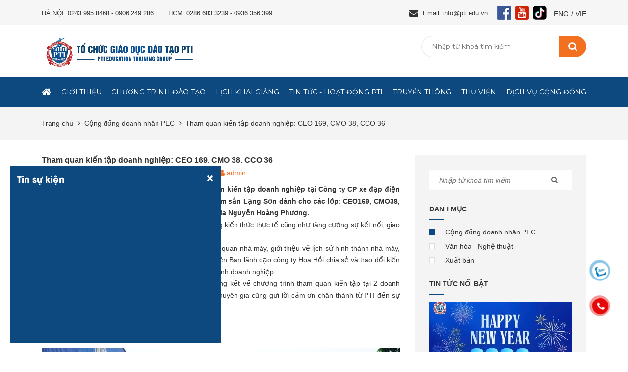

--- FILE ---
content_type: text/html; charset=UTF-8
request_url: https://pti.edu.vn/tham-quan-kien-tap-doanh-nghiep-ceo-169-cmo-38-cco-36-n480.html
body_size: 8656
content:
<!DOCTYPE HTML>
<html lang="vi-VN">

<head>
    <title>Tham quan kiến tập doanh nghiệp: CEO 169, CMO 38, CCO 36 - Tổ chức Giáo dục Đào tạo PTI</title>
    <meta charset="UTF-8" />
    <meta http-equiv="X-UA-Compatible" content="IE=edge">
    <meta name="viewport" content="width=device-width, initial-scale=1.0">
    <meta name="description" content="Ngày 21/2, PTI HN đã tổ chức chương trình tham quan kiến tập doanh nghiệp tại Công ty CP xe đạp điện Đào Khôi và Công ty chế biến và xuất khẩu nông lâm sản Lạng Sơn dành cho các lớp: CEO169, CMO38, CCO36." />
    <meta name="keywords" content="tham quan, pti" />
    <meta property="og:locale" content="vi_VN" />
    <meta property="og:type" content="website" />
    <meta property="og:title" content="Tham quan kiến tập doanh nghiệp: CEO 169, CMO 38, CCO 36 - Tổ chức Giáo dục Đào tạo PTI" />
    <meta property="og:description" content="Ngày 21/2, PTI HN đã tổ chức chương trình tham quan kiến tập doanh nghiệp tại Công ty CP xe đạp điện Đào Khôi và Công ty chế biến và xuất khẩu nông lâm sản Lạng Sơn dành cho các lớp: CEO169, CMO38, CCO36." />
            <meta property="og:image" content="https://pti.edu.vn/uploads/tin-tuc/tham-quan-ceo169/DK_05674.jpg" />
        <meta property="og:url" content="https://pti.edu.vn/tham-quan-kien-tap-doanh-nghiep-ceo-169-cmo-38-cco-36-n480.html" />
    <meta property="og:site_name" content="Tham quan kiến tập doanh nghiệp: CEO 169, CMO 38, CCO 36 - Tổ chức Giáo dục Đào tạo PTI" />
    <link rel="shortcut icon" href="https://pti.edu.vn/uploads/favicon_pti.png" />
    <link rel="stylesheet" href="//cdnjs.cloudflare.com/ajax/libs/font-awesome/4.7.0/css/font-awesome.min.css" />
    <link rel="stylesheet" href="//stackpath.bootstrapcdn.com/bootstrap/4.1.1/css/bootstrap.min.css" />
    <link rel="stylesheet" href="//cdnjs.cloudflare.com/ajax/libs/OwlCarousel2/2.3.4/assets/owl.carousel.min.css" />
    <link rel="stylesheet" href="//cdnjs.cloudflare.com/ajax/libs/jqueryui/1.12.1/themes/base/jquery-ui.min.css" />
    <link rel="stylesheet" type="text/css" href="https://pti.edu.vn/themes/pti.edu.vn/css/style.css" />
    <link rel="shortcut icon" href="https://pti.edu.vn/themes/pti.edu.vn/images/favicon_pti.png" image/x-icon="">

      

     <script async src="https://www.googletagmanager.com/gtag/js?id=AW-831461834">
    </script>
    <script>
    window.dataLayer = window.dataLayer || [];

    function gtag() { dataLayer.push(arguments); }
    gtag('js', new Date());

    gtag('config', 'AW-831461834');
    </script>
    <script>
    gtag('event', 'page_view', { 'send_to': 'AW-831461834', 'IF(NOT IS_NULL(edu_pid),edu_pagetype)': 'replace with value', 'edu_pid': 'replace with value', 'edu_plocid': 'replace with value' });
    </script>
    <script type="text/javascript">
    messageObj = new DHTML_modalMessage(); // We only create one object of this class
    function displayMessage(url) {
        messageObj.setSource(url);
        messageObj.display();
    }

    function closeMessage() {
        messageObj.close();
        window.location.reload();
    }
    </script>
    <script>
    function showCart(url) {
        displayMessage(url);
        return false;
    }

    function showCart2(url) {
        var soluong = $("#quantity").val();
        var url2 = url + "&quantity=" + soluong;
        displayMessage(url2);
        return false;
    }
    </script>
    
    <script>
    var vncms_url = "https://pti.edu.vn";
    var URL_images = "https://pti.edu.vn/themes/pti.edu.vn/images";
    var site_theme = "pti.edu.vn";
    var isTablet = "";
    var lang_code = "vn";
    </script>
    <!-- Google tag (gtag.js) -->
<script async src="https://www.googletagmanager.com/gtag/js?id=G-222M3TZSE3"></script>
<script>
  window.dataLayer = window.dataLayer || [];
  function gtag(){dataLayer.push(arguments);}
  gtag('js', new Date());

  gtag('config', 'G-222M3TZSE3');
</script>

<!-- Google tag (gtag.js) -->
<script async src="https://www.googletagmanager.com/gtag/js?id=AW-17441139965"></script>
<script>
  window.dataLayer = window.dataLayer || [];
  function gtag(){dataLayer.push(arguments);}
  gtag('js', new Date());

  gtag('config', 'AW-17441139965');
</script>
    
    
    <script>
    ! function(f, b, e, v, n, t, s) {
        if (f.fbq) return;
        n = f.fbq = function() {
            n.callMethod ?
                n.callMethod.apply(n, arguments) : n.queue.push(arguments)
        };
        if (!f._fbq) f._fbq = n;
        n.push = n;
        n.loaded = !0;
        n.version = '2.0';
        n.queue = [];
        t = b.createElement(e);
        t.async = !0;
        t.src = v;
        s = b.getElementsByTagName(e)[0];
        s.parentNode.insertBefore(t, s)
    }(window, document, 'script',
        'https://connect.facebook.net/en_US/fbevents.js');
    fbq('init', '137300353629530');
    fbq('track', 'PageView');
    </script>
    
    <noscript><img height="1" width="1" style="display:none" src="http://www.facebook.com/tr?id=137300353629530&ev=PageView&noscript=1" /></noscript>
    <!-- End Facebook Pixel Code -->
</head>

<body>
    <header class="l-header js-header">
    <div class="h-toppage">
        <div class="container">

            <div class="h-toppage__inner">
                                                <span class="h-toppage__text">HÀ NỘI: 0243 995 8468  -  0906 249 286</span>
                                                                <span class="h-toppage__text">
HCM: 0286 683 3239  -  0936 356 399</span>
                                                                                <span class="h-toppage__text h-toppage__text--mail">
                        <i class="fa fa-envelope"></i>
                        <span>Email: info@pti.edu.vn</span>
                </span>
                <ul class="ls-social">
                                        <li class="ls-social__item">
                        <a href="https://www.facebook.com/tochucgiaoducdaotaopti/">
                            <img class="ls-social__icon" src="https://pti.edu.vn/themes/pti.edu.vn/images/icon-facebook-square.png" alt="facebook" />
                        </a>
                    </li>
                                                                                                                        <li class="ls-social__item">
                        <a href="https://www.youtube.com/user/pecvn">
                            <img class="ls-social__icon" src="https://pti.edu.vn/themes/pti.edu.vn/images/icon-youtube-square.png" alt="youtube" />
                        </a>
                    </li>
                                                            <li class="ls-social__item">
                        <a href="https://www.tiktok.com/@tochucgiaoducpti">
                            <img class="ls-social__icon" src="https://pti.edu.vn/themes/pti.edu.vn/images/icon-tiktok.png" alt="tiktok" />
                        </a>
                    </li>
                                    </ul>
                                       <div class="h-lang">
                    <a class="h-lang__item" href="https://pti.edu.vn/?lang=en">ENG</a>
                    <a class="h-lang__item" href="https://pti.edu.vn/?lang=vn">VIE</a>
                   </div>
                   
            </div>
        </div>
    </div>
    <div class="h-header">
        <div class="container">
            <div class="h-header__inner">
                <a class="h-logo" href="https://pti.edu.vn">
                    <img class="h-logo__img" src="https://pti.edu.vn/uploads/logo/logo PTI-1.png" alt="logo" />
                </a>
                <div class="h-slogan">
                                                            
                    
                </div>
                <button class="h-menu-btn" type="button" data-toggle="collapse" data-target=".h-nav__collapse">
                    <i class="fa fa-bars"></i>
                </button>
            </div>
        </div>
    </div>
    <div class="h-nav">
        <div class="container">
            <div class="narbar navbar-dark navbar-expand-xl h-nav__inner">
                <div class="navbar-collapse collapse h-nav__collapse">
                    <form class="h-search" action="tim-kiem.html">
                        <div class="h-search__group">
                            <input class="h-search__input" name="key" type="text" size="1" placeholder="Nhập từ khoá tìm kiếm" required="required" />
                            <button class="h-search__btn eff-btn-filter" type="submit">
                                <i class="fa fa-search"></i>
                            </button>
                        </div>
                    </form>
                    <ul class="navbar-nav menu_me">
                        <li class="nav-item">
                            <a class="nav-link nav-link-home" href="https://pti.edu.vn">
                                <i class="fa fa-home"></i>
                            </a>
                        </li>
                                                <li class="nav-item dropdown h-dropdown">
                            <a class="nav-link" href="javascript: void(0)">Giới thiệu</a>
                                                        <div class="dropdown-menu h-dropdown__menu">
                                                                                                <a class="dropdown-item" href="https://pti.edu.vn/thong-diep-tu-chu-tich-hoi-dong-giang-huan.html">Thông điệp từ Chủ tịch Hội đồng Giảng huấn</a>
                                                                                                                                <a class="dropdown-item" href="https://pti.edu.vn/bo-ung-xu-van-hoa-pti.html">Bộ ứng xử - Văn hóa PTI</a>
                                                                                                                                <a class="dropdown-item" href="https://pti.edu.vn/tuyen-bo-he-gia-tri-cot-loi.html">Tuyên bố hệ giá trị cốt lõi</a>
                                                                                                                                <a class="dropdown-item" href="https://pti.edu.vn/chuyen-gia">Ban Giảng huấn</a>
                                                                                            </div>
                                                    </li>
                                                <li class="nav-item dropdown h-dropdown">
                            <a class="nav-link" href="https://pti.edu.vn/chuong-trinh-dao-tao">Chương trình đào tạo</a>
                                                        <div class="dropdown-menu h-dropdown__menu">
                                                                                                <a class="dropdown-item" href="https://pti.edu.vn/ha-noi">Hà Nội</a>
                                                                                                                                <a class="dropdown-item" href="https://pti.edu.vn/ho-chi-minh">Hồ chí minh</a>
                                                                                                                                <a class="dropdown-item" href="https://pti.edu.vn/inhouse">Inhouse</a>
                                                                                                                                <a class="dropdown-item" href="http://peo.vn/" target="_blank">Đào tạo Online PEO</a>
                                                                                                                                <a class="dropdown-item" href="https://univn.edu.vn/" target="_blank">Đào tạo Online UNIVN</a>
                                                                                            </div>
                                                    </li>
                                                <li class="nav-item dropdown h-dropdown">
                            <a class="nav-link" href="https://pti.edu.vn/lich-khai-giang.html">Lịch khai giảng</a>
                                                    </li>
                                                <li class="nav-item dropdown h-dropdown">
                            <a class="nav-link" href="https://pti.edu.vn/ban-tin-pti">TIN TỨC - HOẠT ĐỘNG PTI</a>
                                                    </li>
                                                <li class="nav-item dropdown h-dropdown">
                            <a class="nav-link" href="https://pti.edu.vn/tin-tuc">Truyền thông</a>
                                                        <div class="dropdown-menu h-dropdown__menu">
                                                                                                <a class="dropdown-item" href="https://pti.edu.vn/cong-dong-hoc-vien">Cộng đồng học viên</a>
                                                                                                                                <a class="dropdown-item" href="https://pti.edu.vn/bao-chi-viet-ve-pti">Báo chí viết về PTI</a>
                                                                                                                                <a class="dropdown-item" href="https://pti.edu.vn/pti-chanel">PTI Chanel</a>
                                                                                                                                <a class="dropdown-item" href="https://pti.edu.vn/kien-thuc-quan-tri">Kiến thức quản trị</a>
                                                                                            </div>
                                                    </li>
                                                <li class="nav-item dropdown h-dropdown">
                            <a class="nav-link" href="javascript: void(0)">Thư viện</a>
                                                        <div class="dropdown-menu h-dropdown__menu">
                                                                                                <a class="dropdown-item" href="https://pti.edu.vn/thu-vien-anh">Thư viện ảnh</a>
                                                                                                                                <a class="dropdown-item" href="https://pti.edu.vn/thu-vien-video">Thư viện video</a>
                                                                                            </div>
                                                    </li>
                                                <li class="nav-item dropdown h-dropdown">
                            <a class="nav-link" href="javascript: void(0)">Dịch vụ Cộng đồng</a>
                                                        <div class="dropdown-menu h-dropdown__menu">
                                                                                                <a class="dropdown-item" href="https://pti.edu.vn/thu-vien-pti">Thư viện sách</a>
                                                                                                                                <a class="dropdown-item" href="https://pti.edu.vn/bieu-mau-cho-hoc-vien.html" target="_blank">Biểu mẫu cho học viên</a>
                                                                                                                                <a class="dropdown-item" href="https://pti.edu.vn/hoi-dap.html">Hỏi đáp</a>
                                                                                            </div>
                                                    </li>
                                            </ul>
                </div>
            </div>
        </div>
    </div>
</header>    						<div class="m-breadcrumb-2">
    <div class="container">
        <ul class="m-breadcrumb-2__list">
            <li class="m-breadcrumb-2__item">
                <a class="m-breadcrumb-2__link" href="">Trang chủ</a>
            </li>
            <li class="m-breadcrumb-2__item">
                <a class="m-breadcrumb-2__link" href="https://pti.edu.vn/cong-dong-doanh-nhan-pec">Cộng đồng doanh nhân PEC</a>
            </li>
            <li class="m-breadcrumb-2__item">
                <a class="m-breadcrumb-2__link" href="javascript:void (0)">Tham quan kiến tập doanh nghiệp: CEO 169, CMO 38, CCO 36</a>
            </li>
        </ul>
    </div>
</div>
<section class="l-page-2 pb0">
    <div class="container">
        <div class="row">
            <div class="col-xl-8 col-lg-7 mb30">
                <section class="m-news-detail">
                    <h1 class="m-news-detail__title">Tham quan kiến tập doanh nghiệp: CEO 169, CMO 38, CCO 36</h1>
                    <div class="m-news-detail__info">
                        <i class="fa fa-clock-o"></i>
                        <span>22/02/2023</span>
                        <span>&nbsp;&nbsp;&nbsp;&nbsp;&nbsp;&nbsp;&nbsp;</span>
                        <i class="fa fa-folder-open"></i>
                        <span>Cộng đồng doanh nhân PEC</span>
                        <span>&nbsp;&nbsp;&nbsp;&nbsp;&nbsp;&nbsp;&nbsp;</span>
                        <i class="fa fa-user"></i>
                        <span>admin</span>
                    </div>
                    <div class="sapo_me">
                        <p>Ng&agrave;y 21/2, PTI HN đ&atilde; tổ chức chương tr&igrave;nh tham quan kiến tập doanh nghiệp tại C&ocirc;ng ty CP xe đạp điện Đ&agrave;o Kh&ocirc;i v&agrave; C&ocirc;ng ty chế biến v&agrave; xuất khẩu n&ocirc;ng l&acirc;m sản Lạng Sơn d&agrave;nh cho c&aacute;c lớp: CEO169, CMO38, CCO36. Chương tr&igrave;nh c&oacute; sự đồng h&agrave;nh của chuy&ecirc;n gia Nguyễn Ho&agrave;ng Phương.&nbsp;</p>
                    </div>
                    <p>Chương tr&igrave;nh được tổ chức gi&uacute;p học vi&ecirc;n c&oacute; được những kiến thức thực tế cũng như tăng cường sự kết nối, giao lưu, chia sẻ v&agrave; học hỏi giữa c&aacute;c th&agrave;nh vi&ecirc;n trong lớp.&nbsp;</p>

<p>Tại chương tr&igrave;nh, đại diện DK Bike đ&atilde; dẫn đo&agrave;n đi thăm quan nh&agrave; m&aacute;y, giới thiệu về lịch sử h&igrave;nh th&agrave;nh nh&agrave; m&aacute;y, những c&ocirc;ng t&aacute;c tại nh&agrave; m&aacute;y, quy tr&igrave;nh sản xuất,... Đại diện Ban l&atilde;nh đạo c&ocirc;ng ty Hoa Hồi chia sẻ v&agrave; trao đổi kiến thức, những kinh nghiệm thực tiễn trong qu&aacute; tr&igrave;nh vận h&agrave;nh doanh nghiệp.&nbsp;</p>

<p>Về ph&iacute;a PTI, Chuy&ecirc;n gia Nguyễn Ho&agrave;ng Phương đ&atilde; tổng kết về chương tr&igrave;nh tham quan kiến tập tại 2 doanh nghiệp với những kiến thức, b&agrave;i học gi&aacute; trị. Đồng thời chuy&ecirc;n gia cũng gửi lời cảm ơn ch&acirc;n th&agrave;nh từ PTI đến sự hợp t&aacute;c v&agrave; hỗ trợ của DK Bike v&agrave; Hoa Hồi Lạng Sơn.&nbsp;</p>

<p>&nbsp;</p>

<p><strong>Một số h&igrave;nh ảnh tại chương tr&igrave;nh:&nbsp;</strong></p>

<p>&nbsp;</p>

<p style="text-align: center;"><strong><img alt="anh-1" src="https://pti.edu.vn/uploads/tin-tuc/tham-quan-ceo169/DK_05674.jpg" /></strong></p>

<p style="text-align: center;">&nbsp;</p>

<p style="text-align: center;"><img alt="anh-5" src="https://pti.edu.vn/uploads/tin-tuc/tham-quan-ceo169/DK_05738.jpg" /></p>

<p style="text-align: center;">&nbsp;</p>

<p style="text-align: center;"><img alt="anh-6" src="https://pti.edu.vn/uploads/tin-tuc/tham-quan-ceo169/DK_05720.jpg" /></p>

<p style="text-align: center;">&nbsp;</p>

<p style="text-align: center;"><img alt="anh-7" src="https://pti.edu.vn/uploads/tin-tuc/tham-quan-ceo169/DK_05760.jpg" /></p>

<p style="text-align: center;">&nbsp;</p>

<p style="text-align: center;"><img alt="anh-8" src="https://pti.edu.vn/uploads/tin-tuc/tham-quan-ceo169/DK_05765.jpg" /></p>

<p style="text-align: center;">&nbsp;</p>

<p style="text-align: center;"><img alt="anh-9" src="https://pti.edu.vn/uploads/tin-tuc/tham-quan-ceo169/DK_05803.jpg" /></p>

<p style="text-align: center;">&nbsp;</p>

<p style="text-align: center;"><strong><img alt="anh-2" src="https://pti.edu.vn/uploads/tin-tuc/tham-quan-ceo169/DK_05892.jpg" /></strong></p>

<p style="text-align: center;">&nbsp;</p>

<p style="text-align: center;"><img alt="anh-3" src="https://pti.edu.vn/uploads/tin-tuc/tham-quan-ceo169/DK_05931.jpg" /></p>

<p style="text-align: center;">&nbsp;</p>

<p style="text-align: center;"><img alt="anh-4" src="https://pti.edu.vn/uploads/tin-tuc/tham-quan-ceo169/DK_05948.jpg" /></p>

<p style="text-align: center;">&nbsp;</p>

<p style="text-align: center;"><img alt="anh-11" src="https://pti.edu.vn/uploads/tin-tuc/tham-quan-ceo169/DK_05886.jpg" /></p>

<p style="text-align: center;">&nbsp;</p>

<p style="text-align: center;"><img alt="" src="https://pti.edu.vn/uploads/tin-tuc/tham-quan-ceo169/DK_05973.jpg" /></p>

<p style="text-align: center;">&nbsp;</p>

<p style="text-align: center;"><img alt="anh-12" src="https://pti.edu.vn/uploads/tin-tuc/tham-quan-ceo169/z4128699527955_d386f57980071032bb8801792b1a9fad.jpg" /></p>
                </section>
            </div>
            <div class="col-xl-4 col-lg-5 mb30">
                <aside class="m-aside">
            <div class="m-aside__block">
        <form class="as-search" action="tim-kiem.html">
            <input class="as-search__input" type="text" placeholder="Nhập từ khoá tìm kiếm" name="key" required="required" />
            <button class="as-search__btn" type="submit">
                <i class="fa fa-search"></i>
            </button>
        </form>
    </div>
            <div class="m-aside__block">
        <h5 class="m-aside__heading">Danh mục</h5>
        <ul class="ls as-menu">
                        <li class="as-menu__item">
                <a class='as-menu__link active' href="https://pti.edu.vn/cong-dong-doanh-nhan-pec">Cộng đồng doanh nhân PEC</a>
            </li>
                        <li class="as-menu__item">
                <a class='as-menu__link ' href="https://pti.edu.vn/van-hoa-nghe-thuat">Văn hóa - Nghệ thuật</a>
            </li>
                        <li class="as-menu__item">
                <a class='as-menu__link ' href="https://pti.edu.vn/xuat-ban">Xuất bản</a>
            </li>
                    </ul>
    </div>
            <div class="m-aside__block">
        <h5 class="m-aside__heading">Tin tức nổi bật</h5>
        <div class="as-news">
            <a class="d-block" href="https://pti.edu.vn/pti-chuc-mung-nam-moi-2026-n1027.html">
                <img class="w-100" src="https://pti.edu.vn/img.php?pic=MS4gMjAyNi9USW4gdOG7qWMvMjAyNi5qcGc=&w=290&h=112.25&encode=1" alt="" />
            </a>
            <h6 class="as-news__title">
                <a class="df-link" href="https://pti.edu.vn/pti-chuc-mung-nam-moi-2026-n1027.html">PTI CHÚC MỪNG NĂM MỚI 2026</a>
            </h6>
            <ul class="as-news__list ls">
                                                            </ul>
        </div>
    </div>
                <div class="m-aside__block">
        <h5 class="m-aside__heading">Chương trình đào tạo nổi bật</h5>
        <ul class="as-training ls">
                        <li class="as-training__item">
                <a class="as-training__iwrap" href="https://pti.edu.vn/ceo-toan-dien-cu126.html">
                    <img class="w-100" src="https://pti.edu.vn/uploads/chuongtrinhdaotao/Giam-doc/ceo-toan-dien.jpg" alt="CEO Toàn diện" />
                </a>
                <div class="as-training__body">
                    <h6 class="as-training__title">
                        <a class="df-link" href="https://pti.edu.vn/ceo-toan-dien-cu126.html">CEO Toàn diện</a>
                    </h6>
                    <div class="as-training__text">
                        <span>Học phí:</span>
                        <span class="red">32.800.000 VNĐ</span>
                    </div>
                </div>
            </li>
                        <li class="as-training__item">
                <a class="as-training__iwrap" href="https://pti.edu.vn/ceo-giam-doc-dieu-hanh-chuyen-nghiep-cu127.html">
                    <img class="w-100" src="https://pti.edu.vn/uploads/chuongtrinhdaotao/Giam-doc/ceo-giam-doc-dieu-hanh.jpg" alt="CEO – Giám đốc Điều hành chuyên nghiệp" />
                </a>
                <div class="as-training__body">
                    <h6 class="as-training__title">
                        <a class="df-link" href="https://pti.edu.vn/ceo-giam-doc-dieu-hanh-chuyen-nghiep-cu127.html">CEO – Giám đốc Điều hành chuyên nghiệp</a>
                    </h6>
                    <div class="as-training__text">
                        <span>Học phí:</span>
                        <span class="red">24.800.000 VNĐ</span>
                    </div>
                </div>
            </li>
                        <li class="as-training__item">
                <a class="as-training__iwrap" href="https://pti.edu.vn/cfo-giam-doc-tai-chinh-chuyen-nghiep-cu128.html">
                    <img class="w-100" src="https://pti.edu.vn/uploads/chuongtrinhdaotao/Giam-doc/cfo-giam-doc-tai-chinh.jpg" alt="CFO – Giám đốc Tài chính chuyên nghiệp" />
                </a>
                <div class="as-training__body">
                    <h6 class="as-training__title">
                        <a class="df-link" href="https://pti.edu.vn/cfo-giam-doc-tai-chinh-chuyen-nghiep-cu128.html">CFO – Giám đốc Tài chính chuyên nghiệp</a>
                    </h6>
                    <div class="as-training__text">
                        <span>Học phí:</span>
                        <span class="red">20.800.000 VNĐ</span>
                    </div>
                </div>
            </li>
                        <li class="as-training__item">
                <a class="as-training__iwrap" href="https://pti.edu.vn/chro-giam-doc-nhan-su-chuyen-nghiep-cu129.html">
                    <img class="w-100" src="https://pti.edu.vn/uploads/chuongtrinhdaotao/Giam-doc/chro-giam-doc-nhan-su.jpg" alt="CHRO – Giám đốc Nhân sự chuyên nghiệp" />
                </a>
                <div class="as-training__body">
                    <h6 class="as-training__title">
                        <a class="df-link" href="https://pti.edu.vn/chro-giam-doc-nhan-su-chuyen-nghiep-cu129.html">CHRO – Giám đốc Nhân sự chuyên nghiệp</a>
                    </h6>
                    <div class="as-training__text">
                        <span>Học phí:</span>
                        <span class="red">20.800.000 VNĐ</span>
                    </div>
                </div>
            </li>
                    </ul>
    </div>
        <div class="m-aside__block">
        <ul class="as-tags ls">
                    </ul>
    </div>
        
    </aside>            </div>
        </div>
    </div>
</section>
<section class="m-relate">
    <div class="container">
        <h4 class="m-relate__heading">Các bài viết liên quan</h4>
        <div class="m-slider">
            <div class="m-slider__wrap">
                <button class="m-slider__prev m-slider__prev--2 js-intro-2-slider-prev">
                    <i class="fa fa-angle-left"></i>
                </button>
                <button class="m-slider__next m-slider__next--2 js-intro-2-slider-next">
                    <i class="fa fa-angle-left"></i>
                </button>
                <div class="owl-carousel js-intro-2-slider">
                                        <div class="m-slider__slide">
                        <div class="m-card-6">
                            <a class="d-block eff-img-room" href="https://pti.edu.vn/chuong-trinh-tham-quan-kien-tap-cua-lop-ceo93-pti-hcm-n659.html">
                                <img class="w-100" src="https://pti.edu.vn/img.php?pic=dGluLXR1Yy9jZW8tOTMvdGhhbS1xdWFuL3B0aS1jZW8tOTMtdGhhbS1xdWFuLTEuanBn&w=350&h=253.91&encode=1" alt="" />
                            </a>
                            <div class="m-card-6__body">
                                <div class="m-card-6__date">
                                    <span class="big">26 /</span>
                                    <span>Tháng 12</span>
                                </div>
                                <h6 class="m-card-6__title">
                                    <a class="df-link" href="https://pti.edu.vn/chuong-trinh-tham-quan-kien-tap-cua-lop-ceo93-pti-hcm-n659.html">Chương trình tham quan kiến tập của lớp CEO93 PTI HCM</a>
                                </h6>
                                <div class="m-card-6__info">
                                    <span>
                                        <i class="fa fa-clock-o"></i>
                                        <span>26/12/2023</span>
                                    </span>
                                                                    </div>
                                <div class="m-card-6__desc limit-line limit-line--3"><p>B&ecirc;n cạnh tinh thần học tập hăng h&aacute;i tại lớp, CEO93 PTI HCM l&agrave; tập thể năng động, t&iacute;ch cực trong việc học hỏi, trau dồi c&aacute;c kinh nghiệm thực tế. Ch&iacute;nh v&igrave; vậy, chiều ng&agrave;y 21/12/2023 lớp đ&atilde; tổ chức chương tr&igrave;nh tham quan C&ocirc;ng ty TNHH GIẢI PH&Aacute;P Y SINH ABT tại Long Hậu - Long An.</p></div>
                            </div>
                        </div>
                    </div>
                                        <div class="m-slider__slide">
                        <div class="m-card-6">
                            <a class="d-block eff-img-room" href="https://pti.edu.vn/pti-hcm-to-chuc-chuong-trinh-tham-quan-kien-tap-doanh-nghiep-cho-lop-cpo-15-n629.html">
                                <img class="w-100" src="https://pti.edu.vn/img.php?pic=dGluLXR1Yy9jcG8tMTUtdGhhbS1xdWFuL3B0aS1jcG8tMTUtdGhhbS1xdWFuLTEuanBn&w=350&h=253.91&encode=1" alt="" />
                            </a>
                            <div class="m-card-6__body">
                                <div class="m-card-6__date">
                                    <span class="big">14 /</span>
                                    <span>Tháng 11</span>
                                </div>
                                <h6 class="m-card-6__title">
                                    <a class="df-link" href="https://pti.edu.vn/pti-hcm-to-chuc-chuong-trinh-tham-quan-kien-tap-doanh-nghiep-cho-lop-cpo-15-n629.html">PTI HCM: Tổ chức chương trình tham quan kiến tập doanh nghiệp cho lớp CPO 15</a>
                                </h6>
                                <div class="m-card-6__info">
                                    <span>
                                        <i class="fa fa-clock-o"></i>
                                        <span>14/11/2023</span>
                                    </span>
                                                                    </div>
                                <div class="m-card-6__desc limit-line limit-line--3"><p>Ng&agrave;y 12/11/2023, lớp &ldquo;CPO &ndash; Gi&aacute;m đốc sản xuất chuy&ecirc;n nghiệp&rdquo; K15 PTI HCM đ&atilde; c&oacute; buổi tham quan kiến tập tại C&ocirc;ng ty Cổ phần Cơ kh&iacute; X&acirc;y dựng Thương mại Đại Dũng.</p></div>
                            </div>
                        </div>
                    </div>
                                        <div class="m-slider__slide">
                        <div class="m-card-6">
                            <a class="d-block eff-img-room" href="https://pti.edu.vn/ceo-82-pti-hcm-to-chuc-chuong-trinh-thien-nguyen-gop-gio-cho-uoc-mo-cua-em-n628.html">
                                <img class="w-100" src="https://pti.edu.vn/img.php?pic=dGluLXR1Yy9jZW8tODItdGhpZW4tbmd1eWVuL3B0aS1jZW8tODItdGhpZW4tbmd1eWVuLTEuanBn&w=350&h=253.91&encode=1" alt="" />
                            </a>
                            <div class="m-card-6__body">
                                <div class="m-card-6__date">
                                    <span class="big">13 /</span>
                                    <span>Tháng 11</span>
                                </div>
                                <h6 class="m-card-6__title">
                                    <a class="df-link" href="https://pti.edu.vn/ceo-82-pti-hcm-to-chuc-chuong-trinh-thien-nguyen-gop-gio-cho-uoc-mo-cua-em-n628.html">CEO 82 PTI HCM tổ chức chương trình thiện nguyện: “Góp gió cho ước mơ của em”</a>
                                </h6>
                                <div class="m-card-6__info">
                                    <span>
                                        <i class="fa fa-clock-o"></i>
                                        <span>13/11/2023</span>
                                    </span>
                                                                    </div>
                                <div class="m-card-6__desc limit-line limit-line--3"><p>Ng&agrave;y 11/11/2023, tập thể lớp CEO 82 PTI HCM đ&atilde; tổ chức chương tr&igrave;nh thiện nguyện: &ldquo;G&oacute;p gi&oacute; cho ước mơ của em&rdquo; d&agrave;nh cho c&aacute;c học sinh v&ugrave;ng cao T&acirc;y Nguy&ecirc;n.&nbsp;</p></div>
                            </div>
                        </div>
                    </div>
                                        <div class="m-slider__slide">
                        <div class="m-card-6">
                            <a class="d-block eff-img-room" href="https://pti.edu.vn/chuong-trinh-tham-quan-kien-tap-cua-lop-cpo-12-pti-ha-noi-n626.html">
                                <img class="w-100" src="https://pti.edu.vn/img.php?pic=dGluLXR1Yy9jcG8tMTItdGhhbS1xdWFuL3B0aS1jcG8tMTItdGhhbS1xdWFuLWtpZW4tdGFwLTYuanBn&w=350&h=253.91&encode=1" alt="" />
                            </a>
                            <div class="m-card-6__body">
                                <div class="m-card-6__date">
                                    <span class="big">12 /</span>
                                    <span>Tháng 11</span>
                                </div>
                                <h6 class="m-card-6__title">
                                    <a class="df-link" href="https://pti.edu.vn/chuong-trinh-tham-quan-kien-tap-cua-lop-cpo-12-pti-ha-noi-n626.html">Chương trình tham quan kiến tập của lớp CPO 12 PTI Hà Nội</a>
                                </h6>
                                <div class="m-card-6__info">
                                    <span>
                                        <i class="fa fa-clock-o"></i>
                                        <span>12/11/2023</span>
                                    </span>
                                                                    </div>
                                <div class="m-card-6__desc limit-line limit-line--3"><p>Lớp &ldquo;CPO &ndash; Gi&aacute;m đốc sản xuất chuy&ecirc;n nghiệp&rdquo; kh&oacute;a 12 PTI H&agrave; Nội ch&iacute;nh thức khai giảng ng&agrave;y 26/08/2023 với tổng kh&oacute;a học được thiết kế trong 24 buổi. Trải qua 18 buổi học, ng&agrave;y 11/11/2023, CPO12 đ&atilde; c&oacute; buổi tham quan kiến tập C&ocirc;ng ty CP Thời trang YODY tại Hải Dương. Đồng h&agrave;nh c&ugrave;ng 45 qu&yacute; anh/chị học vi&ecirc;n trong chương tr&igrave;nh l&agrave; chuy&ecirc;n gia Nguyễn Thanh B&igrave;nh.</p></div>
                            </div>
                        </div>
                    </div>
                                        <div class="m-slider__slide">
                        <div class="m-card-6">
                            <a class="d-block eff-img-room" href="https://pti.edu.vn/chuong-trinh-tham-quan-kien-tap-lop-ceo175-ceo176-ceo177-cco38-n561.html">
                                <img class="w-100" src="https://pti.edu.vn/img.php?pic=dGluLXR1Yy90aGFtLXF1YW4tdDgvcHRpLXRoYW0tcXVhbi1kb2FuaC1uZ2hpZXAtMS5qcGc=&w=350&h=253.91&encode=1" alt="" />
                            </a>
                            <div class="m-card-6__body">
                                <div class="m-card-6__date">
                                    <span class="big">26 /</span>
                                    <span>Tháng 08</span>
                                </div>
                                <h6 class="m-card-6__title">
                                    <a class="df-link" href="https://pti.edu.vn/chuong-trinh-tham-quan-kien-tap-lop-ceo175-ceo176-ceo177-cco38-n561.html">Chương trình tham quan kiến tập lớp CEO175, CEO176, CEO177, CCO38</a>
                                </h6>
                                <div class="m-card-6__info">
                                    <span>
                                        <i class="fa fa-clock-o"></i>
                                        <span>26/08/2023</span>
                                    </span>
                                                                    </div>
                                <div class="m-card-6__desc limit-line limit-line--3"><p>Ng&agrave;y 25/8/2023, Tổ chức Gi&aacute;o dục Đ&agrave;o tạo PTI phối hợp c&ugrave;ng C&ocirc;ng ty Cổ phần xe đạp Đ&agrave;o Kh&ocirc;i &ndash; DK Bike v&agrave; C&ocirc;ng ty TNHH Chế biến v&agrave; Xuất khẩu N&ocirc;ng L&acirc;m sản Lạng Sơn &ndash; Hoa Hồi Lạng Sơn &ndash; Aforex tổ chức chương tr&igrave;nh tham quan kiến tập d&agrave;nh cho c&aacute;c lớp CEO 175, CEO176, CEO177 v&agrave; CCO38.</p></div>
                            </div>
                        </div>
                    </div>
                                        <div class="m-slider__slide">
                        <div class="m-card-6">
                            <a class="d-block eff-img-room" href="https://pti.edu.vn/ceo-89-pti-hcm-tham-quan-kien-tap-tai-stek-vietnam-n546.html">
                                <img class="w-100" src="https://pti.edu.vn/img.php?pic=dGluLXR1Yy9jZW8tODktdGhhbS1xdWFuL3B0aS1jZW8tODktdGhhbS1xdWFuLTEuanBn&w=350&h=253.91&encode=1" alt="" />
                            </a>
                            <div class="m-card-6__body">
                                <div class="m-card-6__date">
                                    <span class="big">03 /</span>
                                    <span>Tháng 08</span>
                                </div>
                                <h6 class="m-card-6__title">
                                    <a class="df-link" href="https://pti.edu.vn/ceo-89-pti-hcm-tham-quan-kien-tap-tai-stek-vietnam-n546.html">CEO 89 PTI HCM tham quan kiến tập tại STEK VIETNAM</a>
                                </h6>
                                <div class="m-card-6__info">
                                    <span>
                                        <i class="fa fa-clock-o"></i>
                                        <span>03/08/2023</span>
                                    </span>
                                                                    </div>
                                <div class="m-card-6__desc limit-line limit-line--3"><p>Ng&agrave;y 29/7, hơn 25 th&agrave;nh vi&ecirc;n của CEO89 đ&atilde; c&oacute; buổi tham quan kiến tập tại để tham gia STEK AUTOMOTIVE DAY - đ&acirc;y l&agrave; một s&acirc;n chơi d&agrave;nh cho c&aacute;c doanh nh&acirc;n gặp gỡ giao lưu v&agrave; chia sẻ kinh nghiệm.&nbsp;</p></div>
                            </div>
                        </div>
                    </div>
                                    </div>
            </div>
        </div>
    </div>
</section>
	
			            <article class="id-video js-id-video video_home_me click_me show">
    <div class="id-video__header">
        <h2 class="id-video__heading">Tin sự kiện</h2>
        <button class="id-video__close close js-id-video-close" type="button" data-dismiss="modal" onclick="statusVideo('close')">
            <span>&times;</span>
        </button>
    </div>
    <div class="embed-responsive embed-responsive-16by9">
        <p><iframe allow="accelerometer; autoplay; clipboard-write; encrypted-media; gyroscope; picture-in-picture; web-share" allowfullscreen="" frameborder="0" height="315" src="https://www.youtube.com/embed/jqs6hQi0yrg?si=rwkMIqxTILh3-hII" title="YouTube video player" width="560"></iframe></p>

    </div>
</article>
<span class="id-video-btn js-id-video-btn btn_video_me click_me " onclick="statusVideo('open')">
    <span class="sp_me">
        <i class="fa fa-bell-o"></i>
    </span>
</span>
<div class="js-footer">
    <footer class="l-footer">
        <div class="container">
            <div class="row">
                <div class="col-lg-3 col-sm-6 mb30">
                    <h4 class="l-footer__heading">TRỤ SỞ HÀ NỘI</h4>
                    <ul class="f-list">
                                                                        <li class="f-list__item">
                            <span>Tầng 14 tháp B tòa nhà Sông Đà, đường Phạm Hùng, phường Từ Liêm, thành phố Hà Nội, Việt Nam</span>
                        </li>
                                                                                                <li class="f-list__item">
                            <span>

Phone: 0243 995 8468</span>
                        </li>
                                                                                                <li class="f-list__item">
                            <span>

Fax: 0243 557 8266</span>
                        </li>
                                                                                                <li class="f-list__item">
                            <span>

</span>
                        </li>
                                                                    </ul>
                </div>
                <div class="col-lg-3 col-sm-6 mb30">
                    <h4 class="l-footer__heading">TRỤ SỞ HỒ CHÍ MINH</h4>
                    <ul class="f-list">
                                                                        <li class="f-list__item">
                            <span>Phòng 505 (The Sun), lầu 5 khu C toà nhà Flemington, 182 Lê Đại Hành, P.Phú Thọ, TP.Hồ Chí Minh, Việt Nam</span>
                        </li>
                                                                                                <li class="f-list__item">
                            <span> 

Phone: 0286 683 3239</span>
                        </li>
                                                                                                <li class="f-list__item">
                            <span>
Email: info@pti.edu.vn
</span>
                        </li>
                                                                    </ul>
                </div>
                <div class="col-lg-3 col-sm-6 mb30">
                    <h4 class="l-footer__heading">BIỂU MẪU THAM KHẢO</h4>
                    <ul class="f-list">
                                                <li class="f-list__item">
                                                        <a class="f-list__link" href="https://pti.edu.vn/hoc-phi-chuan-khoa-hoc-public-2023.html">Học phí chuẩn khóa Public 2023</a>
                                                    </li>
                                                <li class="f-list__item">
                                                        <a class="f-list__link" href="https://pti.edu.vn/bieu-mau-cho-hoc-vien.html">Biểu mẫu cho học viên</a>
                                                    </li>
                                            </ul>
                </div>
                <div class="col-lg-3 col-sm-6 mb30">
                    <h4 class="l-footer__heading">THÔNG TIN CẦN BIẾT</h4>
                    <ul class="f-list">
                                                <li class="f-list__item">
                                                        <a class="f-list__link" href="https://pti.edu.vn/phong-quan-ly-chat-luong.html">Quản lý chất lượng &amp; Dịch vụ</a>
                                                    </li>
                                                <li class="f-list__item">
                                                        <a class="f-list__link" href="https://pti.edu.vn/phong-truyen-thong.html">Truyền thông</a>
                                                    </li>
                                                <li class="f-list__item">
                                                        <a class="f-list__link" href="https://pti.edu.vn/phong-to-chuc-hanh-chinh.html">Tổ chức hành chính</a>
                                                    </li>
                                                <li class="f-list__item">
                                                        <a class="f-list__link" href="https://pti.edu.vn/phong-giao-vu.html">Phòng Giáo vụ</a>
                                                    </li>
                                                <li class="f-list__item">
                                                        <a class="f-list__link" href="https://pti.edu.vn/uploads/1. GIANG 2025/1. BANNER WEB/mới/HSNL-Public (T9-25).pdf">Hồ sơ năng lực PTI</a>
                                                    </li>
                                            </ul>
                </div>
            </div>
        </div>
    </footer>
    <div class="f-endpage">
        <div class="container">
                        <div class="f-endpage__inner">
                <span></span>
            </div>
                    </div>
    </div>
</div>
<div class="wp_loading">
    <div class="loading1">
        <div></div>
        <div></div>
        <div></div>
        <div></div>
        <div></div>
        <div></div>
        <div></div>
        <div></div>
    </div>
    <p class="text"><span class="text-center">Chúng tôi đang xử lí yêu cầu của bạn..</span><span class="text-center">Vui lòng đợi sau ít phút</span>
    </p>
</div>



<div class="zalo-ring-wrap">
    <div class="hotline-phone-ring">
        <div class="zalo-ring-circle"></div>
        <div class="zalo-ring-circle-fill"></div>
        <div class="zalo-ring-img-circle">
            <a target="_blank" href="https://zalo.me/0906249286" class="pps-btn-img">
                <img src="https://pti.edu.vn/themes/pti.edu.vn/images/icon-zalo.png" alt="Zalo" width="50" class="entered lazyloaded">
            </a>
        </div>
    </div>
    <div class="zalo-bar">
        <a target="_blank" href="https://zalo.me/0906249286">
            <span class="text-hotline">Chat Zalo</span>
        </a>
    </div>
</div>

<div class="hotline-phone-ring-wrap">
    <div class="hotline-phone-ring">
        <div class="hotline-phone-ring-circle"></div>
        <div class="hotline-phone-ring-circle-fill"></div>
        <div class="hotline-phone-ring-img-circle">
            <a href="tel:0906.249.286" class="pps-btn-img">
                <img src="https://pti.edu.vn/themes/pti.edu.vn/images/icon-call.png" alt="Gọi điện thoại" width="50" class="entered lazyloaded">
            </a>
        </div>
    </div>
    <div class="hotline-bar">
        <a target="_blank" href="tel:0779.12.13.14">
            <span class="text-hotline">0779.12.13.14</span>
        </a>
    </div>
</div>            <div id="fb-root"></div>
    
    <script>
    (function(d, s, id) {
        var js, fjs = d.getElementsByTagName(s)[0];
        if (d.getElementById(id)) return;
        js = d.createElement(s);
        js.id = id;
        js.src = "//connect.facebook.net/vi_VN/sdk.js#xfbml=1&version=v2.8&appId=1584361578555350";
        fjs.parentNode.insertBefore(js, fjs);
    }(document, 'script', 'facebook-jssdk'));
    </script>
    
    <script src="//cdnjs.cloudflare.com/ajax/libs/lodash.js/3.10.1/lodash.min.js"></script>
    <script src="//code.jquery.com/jquery-3.3.1.min.js"></script>
    <script src="//stackpath.bootstrapcdn.com/bootstrap/4.1.1/js/bootstrap.min.js"></script>
    <script src="//cdnjs.cloudflare.com/ajax/libs/popper.js/1.14.3/umd/popper.min.js"></script>
    <script src="//cdnjs.cloudflare.com/ajax/libs/OwlCarousel2/2.3.4/owl.carousel.min.js"></script>
    <script src="//cdnjs.cloudflare.com/ajax/libs/jqueryui/1.12.1/jquery-ui.min.js"></script>
    <script src="https://pti.edu.vn/themes/pti.edu.vn/js/globals.js"></script>
    
</body>

</html>

--- FILE ---
content_type: text/css
request_url: https://pti.edu.vn/themes/pti.edu.vn/css/style.css
body_size: 17210
content:
@charset "UTF-8";
@import url("https://fonts.googleapis.com/css?family=Montserrat");

@font-face {
    font-family: 'UTMAvoBold';
    src: url("../fonts/UTMAvoBold.eot");
    src: url("../fonts/UTMAvoBold.eot?#iefix") format("embedded-opentype"), url("../fonts/UTMAvoBold.woff") format("woff"), url("../fonts/UTMAvoBold.ttf") format("truetype"), url("../fonts/UTMAvoBold.svg#svgFontName") format("svg");
    /* Legacy iOS */
}

@font-face {
    font-family: 'UTMAvo';
    src: url("../fonts/UTMAvo.eot");
    src: url("../fonts/UTMAvo.eot?#iefix") format("embedded-opentype"), url("../fonts/UTMAvo.woff") format("woff"), url("../fonts/UTMAvo.ttf") format("truetype"), url("../fonts/UTMAvo.svg#svgFontName") format("svg");
    /* Legacy iOS */
}

@font-face {
    font-family: 'UVNVanBold';
    src: url("../fonts/UVNVanBold.eot");
    src: url("../fonts/UVNVanBold.eot?#iefix") format("embedded-opentype"), url("../fonts/UVNVanBold.woff") format("woff"), url("../fonts/UVNVanBold.ttf") format("truetype"), url("../fonts/UVNVanBold.svg#svgFontName") format("svg");
    /* Legacy iOS */
}

body {
    font-family: Arial, Helvetica, sans-serif;
    font-size: 14px;
    line-height: 1.4;
    color: #333333;
}

body.no-scroll {
    overflow: hidden;
}

input,
input:focus,
button,
button:focus,
textarea,
textarea:focus,
select,
select:focus {
    outline: 0;
}

.over-hidden {
    overflow: hidden;
}

.m-relate {
    padding: 40px 0 90px;
}

.m-relate--gray {
    padding-top: 55px;
    background-color: #f4f4f4;
}

.m-relate__heading {
    text-align: center;
    text-transform: uppercase;
    font-size: 20px;
    font-weight: 600;
    position: relative;
    padding-bottom: 16px;
    margin-bottom: 40px;
}

.m-relate__heading::after {
    content: '';
    width: 30px;
    border-bottom: 2px solid #0d487f;
    position: absolute;
    bottom: 0;
    left: 50%;
    margin-left: -15px;
}

.gutter-15 {
    margin: 0 -8px 0 -7px;
}

.gutter-15 [class^="col"] {
    padding: 0 8px 0 7px;
}

.gutter-20 {
    margin: 0 -10px;
}

.gutter-20 [class^="col"] {
    padding: 0 10px;
}

.gutter-0 {
    margin: 0;
}

.gutter-0 [class^="col"] {
    padding: 0;
}

.l-page {
    padding-top: 60px;
}

.l-page-2 {
    padding: 30px 0 70px;
}

.m-tabs {
    display: flex;
    justify-content: center;
    margin-bottom: 20px;
}

.m-tabs .nav-item {
    margin-right: 9px;
    margin-bottom: 10px;
}

.m-tabs .nav-item::last-child {
    margin-right: 0;
}

.m-tabs .nav-link {
    border: 1px solid #e6e6e6;
    border-radius: 20px;
    font-size: 14px;
    line-height: 20px;
    padding: 10px 25px 8px;
    text-transform: uppercase;
    color: #333333;
}

.m-tabs .nav-link:hover {
    color: #333333;
    background-color: #f4f4f4;
}

.m-tabs .nav-link.active {
    background-color: #f37021;
}

.m-tabs .nav-link.active:hover {
    background-color: #f37021;
    color: #fff;
}

.m-tabs--white .nav-link {
    color: #fff;
}

@media (max-width: 767px) {
    .m-tabs .nav-link {
        padding: 6px 15px 5px;
    }
}

.m-tabs-2 {
    display: flex;
    justify-content: center;
    flex-wrap: wrap;
    margin-bottom: 30px;
}

.m-tabs-2 .nav-link {
    font-size: 18px;
    line-height: 26px;
    padding: 8px 25px;
    color: #333333;
    font-weight: 600;
    box-shadow: 0 0 0 1px #e6e6e6;
    background-color: #fff;
}

.m-tabs-2 .nav-link:hover {
    color: #333333;
    background-color: #f4f4f4;
}

.m-tabs-2 .nav-link.active {
    background-color: #f37021;
    color: #fff;
    box-shadow: 0 0 0 1px #f37021;
}

.m-tabs-2 .nav-link.active:hover {
    color: #fff;
}

.m-tabs-2 .nav-item:first-child .nav-link {
    border-radius: 22px 0 0 22px;
}

.m-tabs-2 .nav-item:last-child .nav-link {
    border-radius: 0 22px 22px 0;
}

@media (max-width: 575px) {
    .m-tabs-2 .nav-link {
        font-size: 14px;
        font-weight: 400;
        padding: 6px 15px 5px;
    }
}

.m-tabs-3 {
    display: flex;
    flex-wrap: wrap;
    margin-bottom: 20px;
    padding: 0;
    list-style: none;
}

.m-tabs-3__item {
    margin-bottom: 10px;
}

.m-tabs-3__link {
    display: block;
    min-width: 200px;
    font-size: 14px;
    line-height: 20px;
    padding: 9px 10px;
    color: #333333;
    box-shadow: 0 0 0 1px #e6e6e6;
    background-color: #fff;
    text-align: center;
    text-transform: capitalize;
}

.m-tabs-3__link:hover {
    color: #333333;
    text-decoration: none;
    background-color: #f4f4f4;
}

.m-tabs-3__link.active {
    color: #fff;
    background-color: #0d487f;
}

.m-tabs-3__item:first-child .m-tabs-3__link {
    border-radius: 5px 0 0 5px;
}

.m-tabs-3__item:last-child .m-tabs-3__link {
    border-radius: 0 5px 5px 0;
}

.m-tabs-4 {
    padding: 0 1px;
}

.m-tabs-4 .nav-item {
    width: 25%;
    text-align: center;
}

.m-tabs-4 .nav-link {
    border-radius: 0;
    font-size: 14px;
    line-height: 20px;
    padding: 11px 15px 10px;
    font-weight: bold;
    color: #333333;
    background-color: #fff;
    box-shadow: 0 0 0 1px #e6e6e6;
}

.m-tabs-4 .nav-link:hover {
    background-color: #f4f4f4;
    color: #333333;
}

.m-tabs-4 .nav-link.active {
    background-color: #0d487f;
    color: #fff;
    box-shadow: 0 0 0 1px #0d487f;
}

@media (max-width: 575px) {
    .m-tabs-4 .nav-item {
        width: 50%;
    }
}

.m-btn {
    display: inline-block;
    padding: 10px 30px;
    font-size: 14px;
    line-height: 20px;
    border-radius: 20px;
    background-color: #f37021;
    color: #fff;
    text-transform: uppercase;
}

.m-btn:hover {
    text-decoration: none;
    color: #fff;
}

.df-link,
.df-link:hover {
    color: inherit;
    text-decoration: none;
}

.w100p {
    width: 100%;
}

.wrap-o {
    position: relative;
}

.wrap-o iframe,
.wrap-o object,
.wrap-o embed,
.wrap-o img {
    width: 100%;
    height: 100%;
    position: absolute;
    z-index: 1;
    left: 0;
    top: 0;
}

.wrap-o--yt::before {
    content: '';
    display: block;
    width: 100%;
    padding-bottom: 56.25%;
}

.mb70 {
    margin-bottom: 70px;
}

.mb30 {
    margin-bottom: 30px;
}

.mb20 {
    margin-bottom: 20px;
}

.mb15 {
    margin-bottom: 15px;
}

.mb0 {
    margin-bottom: 0;
}

.pb30 {
    padding-bottom: 30px;
}

.pb0 {
    padding-bottom: 0;
}

.bd1 {
    border: 1px solid #e6e6e6;
}

.bd0 {
    border: 0;
}

.bb1 {
    border-bottom: 1px solid #e6e6e6;
}

.ft {
    position: relative;
    z-index: 1;
}

.ft::before {
    content: '';
    display: block;
    width: 100%;
    height: 100%;
    position: absolute;
    z-index: -1;
    left: 0;
    top: 0;
    background-color: #000;
    opacity: 0.5;
}

.ls {
    margin: 0;
    padding: 0;
    list-style: none;
}

.ls-social {
    display: flex;
    flex-wrap: wrap;
    margin: 0;
    padding: 0;
    list-style: none;
}

.ls-social__item {
    margin-right: 8px;
}

.ls-social__item:last-child {
    margin-right: 0;
}

.ls-social__icon {
    height: 17px;
}

.t-12 {
    font-size: 12px;
}

.t-14 {
    font-size: 14px;
}

.t-16 {
    font-size: 16px;
}

.t-bold {
    font-size: bold;
}

.t-italic {
    font-style: italic;
}

.t-uppercase {
    text-transform: uppercase;
}

.t-left {
    text-align: left;
}

.t-right {
    text-align: right;
}

.t-center {
    text-align: center;
}

.t-justify {
    text-align: justify;
}

.limit-line {
    display: -webkit-box;
    -webkit-box-orient: vertical;
    -webkit-line-clamp: 1;
    overflow: hidden;
    max-height: 1.4em;
    line-height: 1.4;
}

.limit-line--2 {
    -webkit-line-clamp: 2;
    max-height: 2.8em;
}

.limit-line--3 {
    -webkit-line-clamp: 3;
    max-height: 4.2em;
}

.limit-line--4 {
    -webkit-line-clamp: 4;
    max-height: 5.6em;
}

.eff-btn-filter {
    position: relative;
    overflow: hidden;
    z-index: 1;
}

.eff-btn-filter::before {
    content: '';
    display: block;
    width: 100%;
    height: 100%;
    background-color: black;
    opacity: 0;
    position: absolute;
    z-index: -1;
    top: 0;
    left: 0;
}

.eff-btn-filter:hover::before {
    opacity: 0.2;
}

.eff-btn-filter:active::before {
    opacity: 0.4;
}

.eff-btn-shine {
    position: relative;
    z-index: 1;
    overflow: hidden;
}

.eff-btn-shine::before {
    content: '';
    display: block;
    width: 90%;
    height: 100%;
    background-color: white;
    opacity: .3;
    position: absolute;
    top: 0;
    right: 150%;
    z-index: -1;
    transform-origin: top right;
    transform: skewX(-30deg);
    transition: all .4s;
}

.eff-btn-shine:hover::before {
    right: -150%;
}

.eff-btn-slide {
    display: inline-block;
    width: 150px;
    height: 30px;
    overflow: hidden;
    position: relative;
    z-index: 1;
}

.eff-btn-slide::before,
.eff-btn-slide::after {
    content: "Read it →";
    height: 100%;
    width: 100%;
    position: absolute;
    left: -100%;
    text-align: center;
    -webkit-transition: all 400ms cubic-bezier(0.68, -0.55, 0.265, 1.55);
}

.eff-btn-slide::after {
    content: 'View Story';
    left: 0;
}

.eff-btn-slide:hover::before {
    left: 0;
}

.eff-btn-slide:hover::after {
    left: 100%;
}

.eff-img-shine {
    overflow: hidden;
    position: relative;
    z-index: 1;
}

.eff-img-shine::after {
    content: '';
    display: block;
    width: 100%;
    height: 70%;
    background: linear-gradient(to bottom, rgba(255, 255, 255, 0) 0%, rgba(255, 255, 255, 0.3) 40%, rgba(255, 255, 255, 0.1) 45%, rgba(255, 255, 255, 0.3) 90%, rgba(255, 255, 255, 0) 100%);
    z-index: 1000;
    position: absolute;
    bottom: 100%;
    left: 0;
    transform-origin: left bottom;
    transform: skewY(-30deg);
    transition: bottom 0s;
}

.eff-img-shine:hover::after {
    bottom: -200%;
    transition: bottom .65s;
}

.eff-img-room {
    overflow: hidden;
}

.eff-img-room img {
    transition: all .3s;
}

.eff-img-room:hover img {
    transform: scale(1.05);
    transition: all .4s;
}

.eff-card-shadow {
    transition: all .3s;
}

.eff-card-shadow:hover {
    box-shadow: 0 3px 8px rgba(0, 0, 0, 0.3);
}

.m-card__title {
    text-align: center;
    font-size: 14px;
    font-weight: 600;
    margin: 12px 0 0;
}

.m-card-2__title {
    font-size: 14px;
    font-weight: 600;
    margin: 12px 0 4px;
}

.m-card-2__info {
    font-size: 12px;
    line-height: 24px;
}

.m-card-3__body {
    text-align: center;
    padding: 12px 0 0;
}

.m-card-3__name {
    font-size: 14px;
    font-weight: 600;
    text-transform: uppercase;
}

.m-card-4__body {
    border-radius: 0 0 10px 10px;
    padding: 10px;
    background-color: #fff;
}

.m-card-4__title {
    font-size: 14px;
    font-weight: 600;
}

.m-card-4__title:hover {
    color: #0d487f;
}

.m-card-4__desc {
    margin-bottom: 3px;
}

.m-card-5__body {
    border: 1px solid #e6e6e6;
    border-top: 0;
    padding: 15px 20px;
}

.m-card-5__title {
    border-bottom: 1px solid #e6e6e6;
    text-align: center;
    font-size: 14px;
    line-height: 20px;
    font-weight: 600;
    padding-bottom: 14px;
    margin-bottom: 21px;
}

.m-card-5__info {
    display: flex;
    font-size: 14px;
    color: blue;
}

.m-card-5__money {
    font-weight: bold;
    color: #f00;
    margin-left: auto;
}

.m-card-6__body {
    padding-top: 14px;
    position: relative;
}

.m-card-6__date {
    font-size: 14px;
    font-weight: 600;
    padding: 8px 10px 0 0;
    background-color: #fff;
    position: absolute;
    z-index: 10;
    top: -36px;
    left: 0;
}

.m-card-6__date .big {
    font-size: 30px;
    font-weight: bold;
}

.m-card-6__title {
    font-size: 16px;
    font-weight: bold;
    color: #000;
    margin-bottom: 11px;
}

.m-card-6__info {
    display: flex;
    flex-wrap: wrap;
    justify-content: space-between;
    color: #999999;
    position: relative;
    padding-bottom: 8px;
    margin-bottom: 16px;
}

.m-card-6__info::after {
    content: '';
    width: 29px;
    border-bottom: 1px solid #0d487f;
    position: absolute;
    bottom: 0;
    left: 0;
}

.m-card-6__desc {
    color: #999999;
}

.m-card-7 {
    font-family: "UTMAvo", serif;
}

.m-card-7__body {
    margin-bottom: 12px;
    position: relative;
}

.m-card-7__folder {
    display: flex;
    width: 59px;
    height: 44px;
    justify-content: center;
    align-items: center;
    background-color: #0d487f;
    color: #fff;
    font-size: 30px;
    position: absolute;
    top: 0;
    right: 0;
    transform: rotateY(180deg);
}

.m-card-7__folder:hover {
    color: #fff;
    text-decoration: none;
}

.m-card-7__number {
    color: #fff;
    text-shadow: 1px 1px #000, 1px -1px #000, -1px 1px #000, -1px -1px #000;
    position: absolute;
    bottom: 10px;
    left: 10px;
}

.m-card-7__video {
    display: flex;
    width: 100%;
    height: 100%;
    justify-content: center;
    align-items: center;
    position: absolute;
    top: 0;
    left: 0;
    transition: .3s;
}

.m-card-7__video:hover {
    background-color: rgba(0, 0, 0, 0.3);
}

.m-card-7__video-icon {
    height: 27px;
}

.m-card-7__title {
    text-align: center;
    margin-bottom: 0;
}

.m-card-7__title:hover {
    color: #0d487f;
}

.m-card-8 {
    border-radius: 5px;
    padding: 10px;
    position: relative;
    z-index: 1;
    overflow: hidden;
}

.m-card-8__bg {
    width: 100%;
    height: 100%;
    object-fit: cover;
    object-position: 50% 50%;
    position: absolute;
    top: 0;
    left: 0;
    z-index: -1;
}

.m-card-8__body {
    background-color: rgba(255, 255, 255, 0.9);
    border-radius: 5px;
    padding: 15px;
    opacity: 0;
    transform: translateY(100%);
    transition: all 0.7s cubic-bezier(0.22, 0.44, 0, 1);
}

.m-card-8:hover .m-card-8__body {
    transform: translateY(0);
    opacity: 1;
}

.m-card-8__title {
    font-family: "UTMAvoBold", serif;
    text-align: center;
    text-transform: none;
    color: #0693eb;
    font-size: 14px;
    line-height: 20px;
    margin-bottom: 5px;
}

.m-card-8__desc {
    color: #333333;
    font-family: Arial, Helvetica, sans-serif;
    font-size: 14px;
    height: 4.2em;
}

.m-card-8__btn {
    display: inline-block;
    font-family: Arial;
    font-size: 14px;
    color: #fff;
    padding: 5px 15px;
    border-radius: 5px;
    background-color: #0693eb;
    transition: all .3s;
}

.m-card-8__btn:hover {
    color: #fff;
    background-color: #0d487f;
    text-decoration: none;
}

.m-card-9__name {
    font-family: "UTMAvoBold", serif;
    font-size: 12px;
    line-height: 20px;
    color: #666666;
    margin-bottom: 0;
    padding: 6px 0;
}

.m-card-9__name a {
    color: #333333;
}

.m-card-9__name a:hover {
    color: #333333;
}

.m-slider__wrap {
    position: relative;
}

.m-slider__prev,
.m-slider__next {
    display: flex;
    width: 50px;
    height: 50px;
    justify-content: center;
    align-items: center;
    border-radius: 50%;
    border: 1px solid #e6e6e6;
    position: absolute;
    z-index: 10;
    top: 50%;
    cursor: pointer;
    user-select: none;
    color: #999999;
    background: 0;
}

.m-slider__prev--2,
.m-slider__next--2 {
    border: 0;
    font-size: 30px;
}

.m-slider__prev--3,
.m-slider__next--3 {
    top: calc(50% - 28px);
    width: 20px;
    border: 0;
    background-color: #f4f4f4;
    border-radius: 0;
}

.m-slider__prev {
    left: -80px;
    transform: translateY(-50%);
}

.m-slider__prev--2 {
    left: -70px;
}

.m-slider__prev--3 {
    left: -10px !important;
}

.m-slider__next {
    right: -80px;
    transform: translateY(-50%) rotate(180deg);
}

.m-slider__next--2 {
    right: -70px;
}

.m-slider__next--3 {
    right: -10px !important;
}

@media (max-width: 767px) {

    .m-slider__prev,
    .m-slider__next {
        width: 30px;
        height: 30px;
    }

    .m-slider__prev {
        left: -15px;
    }

    .m-slider__next {
        right: -15px;
    }
}

.m-partner__slide {
    border: 1px solid #e6e6e6;
}

.m-partner__prev,
.m-partner__next {
    width: auto;
    height: auto;
    border: 0;
}

.m-partner__prev img,
.m-partner__next img {
    width: 5px;
}

.m-partner__prev {
    left: -15px;
}

.m-partner__next {
    right: -15px;
}

.m-banner {
    display: flex;
    align-items: center;
    min-height: 280px;
    position: relative;
    z-index: 1;
    color: #fff;
}

.m-banner::before {
    opacity: .5;
    background-color: #0d487f;
}

.m-banner__bg {
    width: 100%;
    height: 100%;
    object-fit: cover;
    object-position: 50% 50%;
    position: absolute;
    z-index: -2;
    top: 0;
    left: 0;
}

.m-banner__heading {
    font-family: "UTMAvoBold", serif;
    text-transform: uppercase;
    font-size: 36px;
    padding-bottom: 22px;
    margin-bottom: 16px;
    position: relative;
}

.m-banner__heading::after {
    content: '';
    width: 40px;
    border-bottom: 3px solid #fff;
    position: absolute;
    bottom: 0;
    left: 0;
}

@media (max-width: 575px) {
    .m-banner__heading {
        font-size: 26px;
    }
}

.m-breadcrumb {
    padding: 10px 0;
}

.m-breadcrumb__list {
    display: flex;
    flex-wrap: wrap;
    margin: 0;
    padding: 0;
    list-style: none;
}

.m-breadcrumb__item+.m-breadcrumb__item::before {
    content: '\f105';
    font-family: 'FontAwesome';
    display: inline-block;
    margin: 0 4px 0 9px;
}

.m-breadcrumb__link,
.m-breadcrumb__link:hover {
    color: #fff;
}

.m-breadcrumb-2 {
    padding: 25px 0;
    background-color: #f4f4f4;
}

.m-breadcrumb-2__list {
    display: flex;
    flex-wrap: wrap;
    margin: 0;
    padding: 0;
    list-style: none;
}

.m-breadcrumb-2__item+.m-breadcrumb-2__item::before {
    content: '\f105';
    font-family: 'FontAwesome';
    display: inline-block;
    margin: 0 4px 0 9px;
}

.m-breadcrumb-2__link,
.m-breadcrumb-2__link:hover {
    color: #333333;
}

.m-paging .pagination {
    justify-content: center;
    margin-bottom: 60px;
}

.m-paging .page-item+.page-item {
    margin-left: 5px;
}

.m-paging .page-link {
    display: block;
    border: 1px solid #e6e6e6;
    font-size: 14px;
    line-height: 33px;
    font-weight: 500;
    padding: 0 15px;
}

.m-paging .page-link,
.m-paging .page-link:hover {
    color: #666666;
}

.m-paging .page-item:first-child .page-link,
.m-paging .page-item:last-child .page-link {
    border-radius: 0;
}

.m-paging .page-item.disabled {
    display: none;
}

.m-paging .page-item.active .page-link {
    border-color: transparent;
    background-color: #0d487f;
}

.m-paging .page-item.active .page-link,
.m-paging .page-item.active .page-link:hover {
    color: #fff;
}

.m-preview {
    margin-bottom: 52px;
}

.m-preview__inner {
    border: 1px solid #e6e6e6;
    margin-bottom: 14px;
}

.m-preview__dots {
    display: flex;
    width: calc(100% + 14px);
    justify-content: center;
    position: relative;
    margin: 0 0 0 -7px;
    padding: 0;
    position: static;
}

.m-preview__dots li {
    width: auto;
    width: 56px;
    margin: 0 7px;
    height: auto;
    border: 1px solid #e6e6e6;
    text-indent: 0;
}

.m-preview__dots li.bd0 {
    width: 30px;
    border: 0;
}

.m-preview__dots img {
    width: 100%;
}

.m-preview__prev,
.m-preview__next {
    display: flex;
    width: 100%;
    height: 100%;
    justify-content: center;
    align-items: center;
    font-size: 16px;
    color: #0d487f;
    cursor: pointer;
    border: 0;
    background: 0;
}

.m-preview__prev:hover,
.m-preview__prev:focus,
.m-preview__next:hover,
.m-preview__next:focus {
    color: #0d487f;
}

.h-toppage {
    background-color: #f6f6f6;
    padding: 12px 0;
}

.h-toppage__inner {
    display: flex;
    align-items: center;
}

.h-toppage__text {
    display: inline-block;
    font-size: 14px;
    margin-right: 30px;
    position: relative;
    top: 1px;
}

.h-toppage__text:last-child {
    margin-right: 0;
}

.h-toppage__text--mail {
    display: flex;
    align-items: center;
    margin-right: auto;
    font-size: 15px;
}

.h-toppage__text--mail i.fa {
    margin-right: 10px;
    font-size: 18px;
}

@media (max-width: 991px) {
    .h-toppage__text {
        font-size: 12px;
    }

    .h-toppage__text i.fa {
        font-size: 12px;
    }
}

.h-header__inner {
    display: flex;
    flex-wrap: wrap;
    align-items: center;
    position: relative;
}

.h-slogan {
    font-family: "UTMAvoBold", serif;
    color: #0d487f;
    text-transform: uppercase;
    font-size: 15px;
    line-height: 16px;
    margin-left: 15px;
}

.h-logo {
    display: block;
    margin: 18px 0 16px;
}

.h-logo__img {
    max-width: 100%;
    max-height: 72px;
    object-fit: contain;
    object-position: 50% 50%;
}

.h-nav {
    font-family: "Montserrat", sans-serif;
    background-color: #0d487f;
    padding: 0;
}

.h-nav__inner {
    display: flex;
    flex-wrap: wrap;
    position: relative;
}

.h-nav__inner .navbar-nav {
    display: flex;
    width: 100%;
    justify-content: space-between;
}

.h-nav__inner .navbar-nav .nav-item {
    padding: 10px 0;
}

.h-nav__inner .navbar-nav .nav-link {
    padding: 5px 0;
    font-size: 14px;
    line-height: 30px;
    text-transform: uppercase;
    color: #fff;
}

.h-nav__inner .navbar-nav .nav-link:hover,
.h-nav__inner .navbar-nav .nav-link:focus {
    color: #fff;
}

.h-nav__inner .navbar-nav .nav-link-home {
    font-size: 20px;
}

.h-nav__inner .navbar-nav .nav-item:hover .nav-link {
    color: #f37021;
}

@keyframes hoverDropdown {
    0% {
        margin-top: 30px;
        opacity: 0;
    }

    100% {
        margin-top: 0;
        opacity: 1;
    }
}

.h-dropdown__menu {
    margin-top: 0 !important;
    padding: 0;
    border-radius: 0;
    border: 0;
    border-top: 2px solid #f37021;
    box-shadow: 0 1px 15px rgba(0, 0, 0, 0.1);
    background-color: #fff;
}

.h-dropdown:hover .h-dropdown__menu {
    display: block;
    animation: hoverDropdown .3s ease-out;
}

.h-dropdown .dropdown-item {
    padding: 10px 20px;
    font-size: 14px;
    line-height: 20px;
    transition: all .3s;
    border-bottom: 1px solid #e6e6e6;
    transition: all .3s;
    position: relative;
}

.h-dropdown .dropdown-item::before {
    content: '';
    border: 5px solid;
    border-color: transparent transparent transparent #fff;
    position: absolute;
    left: 0;
    top: 50%;
    margin-top: -5px;
}

.h-dropdown .dropdown-item:last-child {
    border-bottom: 0;
}

.h-dropdown .dropdown-item:hover {
    background-color: #0d487f;
    color: #fff;
}

.h-menu-btn {
    display: none;
}

.h-search {
    width: 336px;
    max-width: 100%;
    position: absolute;
    right: 0;
    top: -85px;
}

.h-search__group {
    display: flex;
    width: 100%;
}

.h-search__input {
    flex: 1 0 0;
    min-width: 0;
    height: 44px;
    border-radius: 22px 0 0 22px;
    border: 1px solid #e6e6e6;
    border-right: 0;
    padding: 0 20px;
}

.h-search__btn {
    display: flex;
    width: 55px;
    height: 44px;
    justify-content: center;
    align-items: center;
    border: 0;
    border-radius: 0 22px 22px 0;
    background-color: #f37021;
    color: #fff;
    font-size: 20px;
    cursor: pointer;
}

.h-lang {
    display: flex;
    margin-left: 15px;
    position: relative;
    top: 2px;
}

.h-lang__item {
    display: inline-block;
    color: #333333;
    font-size: 14px;
    line-height: 19px;
}

.h-lang__item:hover {
    color: #0d487f;
}

.h-lang__item+.h-lang__item::before {
    content: '/';
    display: inline-block;
    padding: 0 5px;
}

@media (max-width: 1199px) {
    .h-nav__inner .navbar-nav {
        text-align: center;
    }

    .h-nav__inner .navbar-nav .nav-item {
        border-bottom: 1px dashed #e6e6e6;
        padding: 0;
    }

    .h-nav__inner .navbar-nav .nav-item:last-child {
        border-bottom: 0;
    }

    .h-nav__inner .navbar-nav .nav-link {
        display: inline-block;
    }

    .h-menu-btn {
        display: flex;
        width: 50px;
        height: 40px;
        justify-content: center;
        align-items: center;
        font-size: 25px;
        color: #0d487f;
        border: 0;
        background: 0;
        margin-left: auto;
    }

    .h-dropdown::after {
        content: '';
        border: 5px solid;
        border-color: #fff transparent transparent transparent;
        position: absolute;
        top: 18px;
        right: 15px;
    }

    .h-dropdown__menu {
        width: 100%;
        text-align: center;
        margin-bottom: 10px;
    }

    .h-dropdown__menu .dropdown-item {
        white-space: initial;
    }

    .h-logo {
        text-align: center;
    }

    .h-search {
        display: flex;
        width: 100%;
        position: static;
        justify-content: center;
        margin: 15px 0;
    }
}

@media (max-width: 991px) {
    .h-toppage {
        padding: 5px 0;
    }

    .h-toppage__inner {
        flex-direction: column;
        position: relative;
        align-items: flex-start;
    }

    .h-toppage__text {
        line-height: 21px;
    }

    .h-social {
        position: absolute;
        top: 0;
        right: 0;
    }

    .h-lang {
        position: absolute;
        top: 43px;
        right: 0;
    }
}

@media (max-width: 575px) {
    .h-logo {
        margin: 15px auto;
    }

    .h-slogan {
        width: 100%;
        text-align: center;
        margin-bottom: 15px;
    }

    .h-menu-btn {
        position: absolute;
        top: 65px;
        right: 0;
    }
}

.l-footer {
    background-color: #e6e6e6;
    padding: 25px 0 14px;
}

.l-footer__heading {
    font-family: "UTMAvoBold", serif;
    color: #0d487f;
    border-bottom: 1px solid #333333;
    font-size: 18px;
    text-transform: uppercase;
    padding-bottom: 17px;
    margin-bottom: 3px;
}

.f-list {
    font-family: "UTMAvo", serif;
    margin: 0;
    padding: 0;
    list-style: none;
    font-size: 14px;
    line-height: 20px;
}

.f-list__item {
    border-bottom: 1px dotted #555555;
    padding: 7px 0;
}

.f-list__item:last-child {
    border-bottom: 0;
}

.f-list__text {
    display: block;
}

.f-list__link {
    display: block;
    color: inherit;
}

.f-list__link:hover {
    color: inherit;
    text-decoration: none;
}

.f-endpage {
    background-color: #0d487f;
    color: #fff;
    padding: 10px 0;
    font-size: 14px;
    line-height: 20px;
}

.f-endpage__inner {
    display: flex;
    flex-wrap: wrap;
    align-items: center;
}

.f-social {
    margin-left: auto;
}

@media (max-width: 991px) {
    .f-endpage__inner {
        flex-direction: column;
        align-items: center;
        text-align: center;
    }

    .f-social {
        margin-left: 0;
        margin-top: 10px;
    }
}

.m-aside {
    padding: 30px;
    background-color: #f4f4f4;
}

.m-aside__heading {
    font-size: 14px;
    font-weight: bold;
    text-transform: uppercase;
    padding-bottom: 15px;
    margin-bottom: 15px;
    position: relative;
}

.m-aside__heading::after {
    content: "";
    width: 30px;
    border-bottom: 2px solid #0d487f;
    position: absolute;
    bottom: 0;
    left: 0;
}

.as-search {
    display: flex;
    margin-bottom: 30px;
}

.as-search__input {
    height: 42px;
    padding: 0 20px;
    border: 0;
    font-style: italic;
    flex: 1 0 0;
    border-radius: 4px 0 0 4px;
}

.as-search__btn {
    width: 69px;
    height: 42px;
    border: 0;
    border-radius: 0 4px 4px 0;
    cursor: pointer;
    color: #666666;
    background-color: #fff;
}

.as-training {
    margin-bottom: 30px;
}

.as-training--mb0 {
    margin-bottom: 0;
}

.as-training__item {
    margin-bottom: 15px;
    display: flex;
    align-items: flex-start;
}

.as-training__item:last-child {
    margin-bottom: 0;
}

.as-training__iwrap {
    display: block;
    width: 62px;
    margin-right: 19px;
}

.as-training__body {
    flex: 1 0 0;
}

.as-training__title {
    font-size: 14px;
    line-height: 24px;
    font-weight: 600;
    margin-top: -7px;
    margin-bottom: 0;
}

.as-training__title:hover {
    color: #0d487f;
}

.as-training__text {
    font-size: 14px;
    line-height: 24px;
    font-weight: 600;
}

.as-training__text .red {
    color: #f00;
}

.as-tags {
    display: flex;
    width: 100%;
    flex-wrap: wrap;
    margin: 0 -2px;
}

.as-tags__item {
    width: 33.3333%;
    padding: 0 2px;
    margin-bottom: 4px;
}

.as-tags__link {
    display: block;
    border: 1px solid #e6e6e6;
    border-radius: 5px;
    text-align: center;
    color: #333333;
    line-height: 28px;
    padding: 0 5px;
    transition: .3s;
}

.as-tags__link:hover {
    color: #fff;
    background-color: #0d487f;
    text-decoration: none;
}

.as-menu {
    margin-bottom: 30px;
}

.as-menu__item {
    margin-bottom: 10px;
}

.as-menu__item:last-child {
    margin-bottom: 0;
}

.as-menu__link {
    display: block;
    font-size: 14px;
    color: #333333;
    padding-left: 33px;
    position: relative;
}

.as-menu__link::before {
    content: '';
    display: inline-block;
    width: 11px;
    height: 12px;
    background-color: #fff;
    border: 1px solid #dddddd;
    position: absolute;
    top: 3px;
    left: 0;
}

.as-menu__link.active::before {
    background-color: #0d487f;
    border-color: #0d487f;
}

.as-menu__link:hover {
    color: #0d487f;
    text-decoration: none;
}

.as-news__title {
    font-size: 14px;
    font-weight: 600;
    margin: 12px 0;
}

.as-news__title:hover {
    color: #0d487f;
}

.as-news__list {
    margin-bottom: 30px;
}

.as-news__item {
    border-top: 1px dashed #666666;
    padding: 12px 0;
}

.as-news__link {
    display: block;
    padding-left: 17px;
    color: #666666;
    position: relative;
}

.as-news__link:hover {
    color: #0d487f;
}

.as-news__link::before {
    content: '\f105';
    font-family: 'FontAwesome';
    position: absolute;
    top: 0;
    left: 0;
}

.as-course {
    font-size: 14px;
    line-height: 24px;
    margin-bottom: 30px;
}

.as-course__heading {
    text-transform: uppercase;
    color: #b71d21;
    text-decoration: underline;
    font-weight: 600;
}

.as-course ul,
.as-course ol {
    padding-left: 17px;
}

.as-course__btn {
    display: block;
    background-color: #0d487f;
    border-radius: 5px;
    font-size: 14px;
    font-weight: bold;
    text-align: center;
    text-transform: uppercase;
    line-height: 24px;
    padding: 8px 10px;
    color: #fff;
}

.as-course__btn:hover {
    color: #fff;
    text-decoration: none;
}

@media (max-width: 575px) {
    .m-aside {
        padding: 30px 15px;
    }
}

.id-slider {
    position: relative;
}

.id-slider .carousel-item img {
    width: 100%;
}

.id-section {
    width: 100%;
    overflow: hidden;
    padding: 50px 0 80px;
}

.id-section__heading {
    font-family: "UVNVanBold", serif;
    text-align: center;
    text-transform: uppercase;
    position: relative;
    font-size: 30px;
    padding-bottom: 21px;
    margin-bottom: 38px;
}

.id-section__heading::before,
.id-section__heading::after {
    content: '';
    display: block;
    width: 104px;
    height: 1px;
    background: linear-gradient(to right, transparent, #0d487f);
    position: absolute;
    bottom: 0;
    right: 50%;
    margin-right: 19px;
}

.id-section__heading::after {
    content: '';
    right: auto;
    left: 50%;
    margin-right: 0;
    margin-left: 19px;
    transform: rotateY(180deg);
}

.id-section__heading--white {
    color: #fff;
}

.id-section__heading--white::before,
.id-section__heading--white::after {
    background: linear-gradient(to right, transparent, #fff);
}

.id-section__heading-icon {
    position: absolute;
    top: 100%;
    left: 50%;
    transform: translate(-50%, -50%);
}

@media (max-width: 575px) {
    .id-section__heading {
        font-size: 25px;
    }
}

.id-count {
    padding: 33px 0 40px;
    background: url("../images/id-bg-0.png") no-repeat;
    background-size: cover;
    background-position: 50% 50%;
    text-align: center;
    color: #fff;
}

.id-count__logo {
    display: block;
    width: 205px;
    margin: 0 auto 35px;
}

.id-count__heading {
    font-family: "UVNVanBold", serif;
    font-size: 37px;
    text-transform: uppercase;
/*    margin-bottom: 38px;*/
    line-height: 1.5;
    text-shadow: 1px 1px #333333, 1px -1px #333333, -1px 1px #333333, -1px -1px #333333;
}

.id-count__subheading {
    font-family: "UTMAvoBold", serif;
    text-transform: uppercase;
    font-size: 24px;
    margin-bottom: 18px;
}

@media (max-width: 767px) {
    .id-count__heading {
        font-size: 24px;
        margin-bottom: 15px;
    }

    .id-count__subheading {
        font-size: 18px;
    }
}

.id-time {
    display: flex;
    justify-content: center;
}

.id-time__group {
    display: flex;
    flex-wrap: wrap;
    width: 108px;
}

.id-time__cell {
    width: calc(50% - 4px);
    margin: 0 2px;
    border: 1px solid #bbbbbb;
    border-radius: 4px;
    background: linear-gradient(to top, #000, #444444);
    font-size: 60px;
    font-weight: bold;
    line-height: 74px;
    color: #fff;
    position: relative;
}

.id-time__cell::before {
    content: '';
    width: 100%;
    border-bottom: 2px solid #000;
    position: absolute;
    z-index: 10;
    top: 50%;
    margin-top: -1px;
    left: 0;
    opacity: .8;
}

.id-time__text {
    display: block;
    width: 100%;
    font-family: "UTMAvoBold", serif;
    font-size: 18px;
    padding-top: 3px;
}

.id-time__dots {
    display: flex;
    flex-direction: column;
    padding-top: 26px;
    padding: 26px 13px 0;
}

.id-time__dots span {
    display: inline-block;
    width: 8px;
    height: 8px;
    background-color: #fff;
    border-radius: 50%;
    margin: 0 0 7px;
}

.id-time__dots:last-child {
    margin-bottom: 0;
}

@media (max-width: 767px) {
    .id-time__group {
        width: 60px;
    }

    .id-time__cell {
        display: flex;
        justify-content: center;
        align-items: center;
        height: 40px;
        font-size: 30px;
        padding-top: 3px;
    }

    .id-time__text {
        font-size: 16px;
    }

    .id-time__dots {
        padding: 9px 10px 0;
    }

    .id-time__dots span {
        margin-bottom: 4px;
    }
}

.id-news {
    background: url("../images/id-bg.png") no-repeat;
    background-size: cover;
    background-position: 50% 50%;
    color: #fff;
    padding-bottom: 47px;
}

.id-news__big {
    display: flex;
    align-items: flex-start;
}

.id-news__info {
    width: 75px;
    margin-right: 20px;
}

.id-news__box {
    text-align: right;
    font-size: 14px;
    line-height: 20px;
    padding: 12px 0;
    position: relative;
}

.id-news__box::after {
    content: '';
    display: block;
    width: 100%;
    height: 1px;
    background: linear-gradient(to right, #0d487f 0, #0d487f 15px, #fff 16px, #fff 100%);
    position: absolute;
    bottom: 0;
    left: 0;
}

.id-news__box p {
    margin-bottom: 0;
    text-align: right;
}

.id-news__box p.big {
    font-family: "UTMAvoBold", serif;
    font-size: 24px;
    margin-bottom: 6px;
}

.id-news__box p.icon {
    color: #f37021;
    font-size: 30px;
}

.id-news__card {
    flex: 1 0 0;
}

.id-news__title {
    font-size: 14px;
    margin-top: 20px;
    margin-bottom: 0;
}

.id-news__title:hover {
    text-decoration: underline;
}

.id-news__list {
    margin: 0;
    padding: 0;
    list-style: none;
}

.id-news__item {
    display: flex;
    flex-wrap: wrap;
    align-items: flex-start;
    margin-bottom: 13px;
}

.id-news__item:last-child {
    margin-bottom: 0;
}

.id-news__iwrap {
    display: block;
    width: 105px;
    margin-right: 15px;
}

.id-news__body {
    flex: 1 0 0;
}

.id-news__title-2 {
    font-size: 14px;
    font-weight: 400;
    margin-bottom: 11px;
}

.id-news__title-2:hover {
    text-decoration: underline;
}

.id-news__time {
    display: inline-block;
    padding-left: 32px;
    font-style: italic;
    position: relative;
}

.id-news__time::before {
    content: '';
    display: block;
    width: 21px;
    height: 21px;
    background: url("../images/icon-clock-white.png") no-repeat;
    background-size: contain;
    position: absolute;
    top: -5px;
    left: 0;
}

@media (max-width: 575px) {
    .id-news__info {
        display: none;
    }
}

.id-projects {
    background: url("../images/id-bg-2.png") no-repeat;
    background-size: cover;
    background-position: 50% 50%;
}

.id-member-section {
    padding-bottom: 0;
}

.id-member__title {
    text-align: center;
    font-family: "UVNVanBold", serif;
    text-transform: uppercase;
    font-size: 14px;
    line-height: 20px;
    min-height: 40px;
    margin: 6px 0;
}

.id-member__list {
    display: flex;
    justify-content: center;
    margin: 0;
    padding: 0;
    list-style: none;
}

.id-member__item {
    margin-right: 9px;
}

.id-member__item:last-child {
    margin-right: 0;
}

.id-member__link {
    display: flex;
    width: 30px;
    height: 30px;
    border: 0;
    border-radius: 2px;
    justify-content: center;
    align-items: center;
    color: #fff;
    background-color: #999999;
    font-size: 12px;
    transition: background-color .3s;
}

.id-member__link:hover {
    color: #fff;
    text-decoration: none;
}

.id-member__item:first-child .id-member__link:hover {
    background-color: #3b5998;
}

.id-member__item:nth-child(2) .id-member__link:hover {
    background-color: #ff0000;
}

.id-member__item:last-child .id-member__link:hover {
    background-color: #dd4b39;
}

.id-partner {
    padding-bottom: 60px;
}

.id-testimonial {
    margin-top: 50px;
    background-color: #001f3f;
    transition: background-color 2s;
    background-color: #273034;
    position: relative;
    z-index: 1;
    padding: 50px 0 30px;
}

.id-testimonial .owl-dots {
    padding-top: 20px;
}

.id-testimonial .owl-dots .owl-dot {
    margin: 0 5px;
}

.id-testimonial .owl-dots .owl-dot span {
    display: inline-block;
    width: 16px;
    height: 16px;
    border-radius: 50%;
    background-color: #f4f4f4;
}

.id-testimonial .owl-dots .owl-dot.active span {
    background-color: #f37021;
}

.id-testimonial__content {
    display: flex;
    height: 100%;
    padding: 40px;
    flex-direction: column;
    align-items: center;
    text-align: center;
    justify-content: center;
    position: relative;
    color: #fff;
}

.id-testimonial__quote {
    display: flex;
    width: 75px;
    height: 75px;
    box-shadow: 0 0 0 0.26em rgba(255, 144, 0, 0.5);
    justify-content: center;
    align-items: center;
    background-color: #f37021;
    font-size: 45px;
    color: #fff;
    margin-bottom: 60px;
    transform: rotate(45deg);
}

.id-testimonial__quote i.fa {
    transform: rotate(-45deg);
}

.id-testimonial__title {
    font-size: 18px;
    font-weight: 400;
    text-transform: uppercase;
    margin-bottom: 20px;
}

.id-testimonial__text {
    font-size: 14px;
    line-height: 24px;
    max-width: 1000px;
    margin: 0 auto;
}

.id-testimonial__name {
    font-size: 16px;
    text-transform: uppercase;
    font-weight: 400;
    position: relative;
    margin-top: 15px;
    padding-top: 15px;
}

.id-testimonial__name::before {
    content: '';
    width: 50px;
    border-top: 1px solid #fff;
    position: absolute;
    top: 0;
    left: 50%;
    transform: translateX(-50%);
}

.id-testimonial__pos {
    font-size: 12px;
    margin-bottom: 0;
}

@media (max-width: 991px) {
    .id-testimonial {
        padding-top: 30px;
    }
}

@media (max-width: 575px) {
    .id-testimonial__title {
        font-size: 16px;
    }

    .id-testimonial__left {
        padding: 15px !important;
    }

    .id-testimonial__content {
        padding: 30px 15px;
    }
}

.id-video {
    width: 430px;
    max-width: calc(100vw - 40px);
    position: fixed;
    bottom: 20px;
    left: 20px;
    z-index: 2000;
    background-color: #f37021;
    padding: 0 15px 70px;
}

.id-video__header {
    display: flex;
    align-items: center;
    justify-content: space-between;
    color: #fff;
    padding: 13px 0;
}

.id-video__heading {
    color: #fff;
    font-family: "UTMAvoBold", serif;
    font-size: 18px;
    margin-bottom: 0;
}

.id-video__close {
    color: #fff;
    opacity: 1;
}

.id-video__close:hover,
.id-video__close:active,
.id-video__close:visited,
.id-video__close:focus {
    color: #fff;
}

@media (max-width: 767px) {
    .id-video {
        display: none;
    }
}

.id-video-btn {
    display: none;
    position: fixed;
    z-index: 2001;
    bottom: 10px;
    left: 10px;
}

.id-video-btn__inner {
    display: flex;
    width: 45px;
    height: 45px;
    justify-content: center;
    align-items: center;
    border-radius: 50%;
    font-size: 16px;
    background-color: #f37021;
    color: #fff;
    box-shadow: 0 1px 10px rgba(0, 0, 0, 0.3);
    cursor: pointer;
}

@media (max-width: 767px) {
    .id-video-btn {
        display: block;
    }
}

.m-news-detail {
    text-align: justify;
}

.m-news-detail__title {
    font-size: 16px;
    font-weight: bold;
}

.m-news-detail__info {
    color: #f37021;
    margin-bottom: 12px;
}

.m-news-detail p {
    margin-bottom: 0;
    line-height: 1.75;
}

.m-news-detail img {
    display: block;
    width: 100%;
}

.td-heading {
    font-size: 24px;
    font-weight: bold;
    text-transform: uppercase;
    text-align: center;
    position: relative;
    padding-top: 25px;
    padding-bottom: 15px;
    margin-bottom: 45px;
}

.td-heading::after {
    content: '';
    width: 40px;
    border-bottom: 3px solid #0d487f;
    position: absolute;
    bottom: 0;
    left: 50%;
    margin-left: -20px;
}

.tp-section {
    margin-bottom: 30px;
}

.tp-section__heading {
    display: inline-block;
    max-width: 100%;
    background-color: #0d487f;
    color: #fff;
    text-transform: uppercase;
    font-size: 16px;
    font-weight: bold;
    padding: 10px 40px 9px 57px;
    border-top-left-radius: 4px;
    margin-bottom: 20px;
    position: relative;
}

.tp-section__heading::before {
    content: '';
    display: block;
    width: 34px;
    height: 16px;
    background: url("../images/icon-book-white-bigger.png") no-repeat;
    background-size: contain;
    position: absolute;
    z-index: 1;
    top: 10px;
    left: 10px;
}

.tp-section__heading::after {
    content: '';
    border-top: 19px solid #fff;
    border-bottom: 19px solid #0d487f;
    border-right: 12px solid #fff;
    border-left: 12px solid #0d487f;
    position: absolute;
    top: 0;
    right: 0;
}

@media (max-width: 575px) {
    .tp-section__heading {
        padding-right: 30px;
        border-top-right-radius: 4px;
    }

    .tp-section__heading::after {
        display: none;
    }
}

.m-training-text {
    border: 1px solid #e6e6e6;
    border-top: 0;
    padding: 27px 24px 33px;
    text-align: justify;
}

.m-training-text p {
    margin-bottom: 0;
}

.m-training-text img {
    display: block;
    width: 100%;
}

.m-respond {
    border: 1px solid #e6e6e6;
    padding: 20px 15px;
}

.m-respond__heading {
    font-size: 16px;
    font-weight: 600;
    margin-bottom: 14px;
}

.m-respond__rate {
    font-size: 14px;
    color: #666666;
    margin-bottom: 14px;
}

.m-respond__stars::before {
    content: '\f006 \f006 \f006 \f006 \f006';
    font-family: 'FontAwesome';
    color: #0d487f;
}

.m-respond__notrated {
    display: inline-block;
    background-color: #0d487f;
    line-height: 18px;
    padding: 0 5px;
    border-radius: 3px;
    color: #fff;
}

.m-respond__notrated:hover {
    color: #fff;
    text-decoration: none;
}

.m-respond-form {
    margin-bottom: 27px;
}

.m-respond-form__group {
    display: flex;
    margin-bottom: 10px;
}

.m-respond-form__input,
.m-respond-form__textarea {
    flex: 1 0 0;
    border: 1px solid #e6e6e6;
    border-radius: 5px;
    font-size: 12px;
    line-height: 18px;
    padding: 5px 20px;
}

.m-respond-form__btn {
    display: inline-block;
    width: 100%;
    text-align: center;
    border: 0;
    background-color: #0d487f;
    border-radius: 5px;
    color: #fff;
    cursor: pointer;
    font-size: 14px;
    line-height: 20px;
    padding: 5px 20px;
}

.m-comments__item+.m-comments__item {
    border-top: 1px solid #e6e6e6;
    margin-top: 20px;
    padding-top: 20px;
}

.m-comment__name {
    font-size: 14px;
    font-weight: 600;
}

.m-comment__text {
    font-size: 14px;
    color: #666666;
    margin-bottom: 11px;
}

.m-comment__item {
    font-size: 14px;
    font-weight: 600;
    color: #666666;
}

.m-comment__item+.m-comment__item::before {
    content: '';
    display: inline-block;
    width: 4px;
    height: 4px;
    border-radius: 50%;
    background-color: #0d487f;
    margin: 0 6px;
    position: relative;
    top: -3px;
}

.m-comment__item--link {
    color: #0d487f;
}

.m-comment__item--link i.fa {
    color: #666666;
}

.m-comment__item--link:hover {
    color: #0d487f;
    text-decoration: none;
}

.m-teacher__block {
    padding-bottom: 50px;
}

.m-teacher__block+.m-teacher__block {
    border-top: 1px solid #e6e6e6;
    padding-top: 10px;
}

.m-teacher__heading {
    font-size: 14px;
    text-transform: uppercase;
    font-weight: bold;
    margin-bottom: 0;
}

.m-teacher__btn {
    display: inline-block;
    background-color: #0d487f;
    color: #fff;
    border-radius: 5px;
    line-height: 24px;
    padding: 5px 28px;
}

.m-teacher__btn:hover {
    color: #fff;
    text-decoration: none;
}

.tc-info__heading {
    font-size: 14px;
    font-weight: bold;
    margin-bottom: 33px;
}

.tc-info__name {
    font-size: 14px;
    line-height: 20px;
    font-weight: 600;
    text-align: center;
    margin-bottom: 0;
    text-transform: uppercase;
    margin: 15px 0 3px;
}

.tc-info__desc {
    font-size: 14px;
    line-height: 20px;
    text-align: center;
}

.tc-social {
    display: flex;
    flex-wrap: wrap;
    margin: 20px 0 0;
    padding: 0;
    list-style: none;
}

.tc-social__item {
    margin-right: 10px;
}

.tc-social__item:last-child {
    margin-right: 0;
}

.tc-social__link {
    font-size: 20px;
    color: #333333;
}

.tc-social__link:hover {
    color: #333333;
    text-decoration: none;
}

.tc-tabs {
    border: 1px solid #e6e6e6;
    border-radius: 5px;
    overflow: hidden;
}

.tc-tabs .nav-item {
    flex-grow: 1;
}

.tc-tabs .nav-link {
    display: block;
    text-align: center;
    background-color: #fff;
    border-radius: 0;
    color: #333333;
}

.tc-tabs .nav-link:hover {
    color: #333333;
    background-color: #f4f4f4;
}

.tc-tabs .nav-link.active {
    background-color: #0d487f;
}

.tc-tabs .nav-link.active:hover {
    color: #fff;
}

.tc-intro {
    padding-top: 10px;
    font-size: 16px;
    line-height: 30px;
    text-align: justify;
    margin-bottom: 10px;
}

.tc-intro p {
    margin-bottom: 0;
}

.tc-intro-expand {
    font-size: 14px;
    line-height: 20px;
    color: #666666;
    text-align: justify;
}

.tc-intro-expand p {
    margin-bottom: 0;
}

.tc-courses {
    margin: 0;
    padding: 0;
    list-style: none;
}

.tc-courses__item {
    padding: 14px 0;
    border-bottom: 1px dashed #e6e6e6;
}

.tc-courses__link {
    font-size: 16px;
    line-height: 24px;
    color: #333333;
}

.tc-courses__link:before {
    content: '\f105';
    display: inline-block;
    font-family: 'FontAwesome';
    margin-right: 8px;
}

.tc-courses__link:hover {
    color: #0d487f;
    text-decoration: none;
}

.m-registration__title {
    font-size: 16px;
    font-weight: bold;
    margin-bottom: 20px;
}

.m-registration__text {
    font-size: 14px;
    line-height: 20px;
    text-align: justify;
    margin-bottom: 20px;
}

.m-registration__group {
    display: flex;
    flex-wrap: wrap;
    margin-bottom: 15px;
}

.m-registration__label {
    min-width: 108px;
    font-size: 14px;
    line-height: 35px;
    margin-bottom: 0;
}

.m-registration__label--required::after {
    content: ' *';
    color: #f00;
}

.m-registration__label--inline {
    min-width: 100px;
    text-align: center;
}

.m-registration__input,
.m-registration__select,
.m-registration__textarea {
    flex: 1 0 0;
    border: 1px solid #e6e6e6;
    border-radius: 5px;
    font-style: italic;
    min-width: 0;
    padding: 7px 20px 6px;
    font-size: 14px;
    line-height: 20px;
}

.m-registration__input::placeholder {
    color: #cccccc;
}

.m-registration__input--disabled {
    background-color: #fff;
}

.m-registration__btnwrap {
    flex: 1 0 0;
    text-align: center;
}

.m-registration__btn {
    display: inline-block;
    width: 290px;
    max-width: 100%;
    text-align: center;
    background-color: #0d487f;
    color: #fff;
    font-size: 14px;
    line-height: 20px;
    padding: 8px 10px 7px;
    font-weight: bold;
    text-transform: uppercase;
    border: 0;
    border-radius: 5px;
    cursor: pointer;
}

@media (max-width: 575px) {
    .m-registration__label {
        width: 100%;
    }

    .m-registration__label--inline {
        text-align: left;
        margin-top: 15px;
    }
}

.ld-content {
    padding: 53px 0 10px;
}

.ld-content__heading {
    font-family: "UTMAvoBold", serif;
    text-transform: uppercase;
    margin-bottom: 20px;
}

.ld-content__info {
    color: #999999;
    margin-bottom: 24px;
}

.ld-relate {
    padding: 0 0 90px;
}

.ld-relate__heading {
    font-size: 18px;
    text-transform: uppercase;
    font-family: "UTMAvoBold", serif;
    position: relative;
    padding-bottom: 16px;
    margin-bottom: 12px;
}

.ld-relate__heading::after {
    content: '';
    width: 65px;
    border-bottom: 2px solid #0d487f;
    position: absolute;
    bottom: 0;
    left: 0;
}

.ld-relate__list {
    margin-bottom: 0;
    padding-left: 17px;
    list-style-type: square;
}

.ld-relate__item {
    margin-bottom: 5px;
}

.ld-relate__link {
    font-size: 14px;
    color: #333333;
    margin-right: 30px;
}

.ld-relate__link:hover {
    color: #333333;
}

.ld-relate__time {
    font-size: 14px;
    color: #999999;
    white-space: nowrap;
}

@keyframes bounceUp {
    0% {
        transform: rotate(-45deg) translate(0, 0);
    }

    20% {
        transform: rotate(-45deg) translate(-10px, 10px);
    }

    40% {
        transform: rotate(-45deg) translate(0, 0);
    }
}

@keyframes bounceDown {
    0% {
        transform: rotate(135deg) translate(0, 0);
    }

    20% {
        transform: rotate(135deg) translate(-10px, 10px);
    }

    40% {
        transform: rotate(135deg) translate(0, 0);
    }
}

.m-gallery {
    width: 100%;
    height: 100vh;
    overflow: hidden;
    position: relative;
}

.m-gallery__nav {
    display: flex;
    align-items: center;
    flex-direction: column;
    position: absolute;
    z-index: 1000;
    bottom: 120px;
    right: 30px;
}

.m-gallery__note {
    display: block;
    letter-spacing: 4px;
    color: #fff;
    font-size: 16px;
    margin: 5px 0 7px;
}

.m-gallery__prev,
.m-gallery__next {
    display: block;
    padding: 5px;
}

.m-gallery__prev span,
.m-gallery__next span {
    display: inline-block;
    width: 20px;
    height: 20px;
    border-top: 1px solid #fff;
    border-right: 1px solid #fff;
}

.m-gallery__prev span {
    transform: rotate(-45deg);
    animation: bounceUp 2s infinite;
}

.m-gallery__next span {
    transform: rotate(135deg);
    animation: bounceDown 2s infinite;
}

.m-gallery__item {
    background-size: cover;
    background-repeat: no-repeat;
    background-position: center center;
    overflow: hidden;
    will-change: transform;
    backface-visibility: hidden;
    height: 130vh;
    width: 100%;
    position: absolute;
    top: 0;
    left: 0;
    transform: translateY(30vh);
    transition: all 1.2s cubic-bezier(0.22, 0.44, 0, 1);
    background-image: url(http://emilyhayman.com/codepens/bgd1.jpg);
}

.m-gallery__item:before {
    content: "";
    position: absolute;
    width: 100%;
    height: 100%;
    top: 0;
    left: 0;
    right: 0;
    bottom: 0;
    background-color: rgba(0, 0, 0, 0.3);
}

.m-gallery__item:first-child {
    background-image: url(http://emilyhayman.com/codepens/bgd1.jpg);
    transform: translateY(-15vh);
}

.m-gallery__item:first-child .content-wrapper {
    transform: translateY(15vh);
}

.m-gallery__item:nth-child(2) {
    background-image: url(http://emilyhayman.com/codepens/photo-1424746219973-8fe3bd07d8e3.jpg);
}

.m-gallery__item:nth-child(3) {
    background-image: url(http://emilyhayman.com/codepens/photo-1433840496881-cbd845929862.jpg);
}

.m-gallery__wrap {
    height: 100vh;
    display: flex;
    justify-content: center;
    flex-flow: column nowrap;
    color: #fff;
    font-family: Montserrat;
    transform: translateY(40vh);
    will-change: transform;
    backface-visibility: hidden;
    transition: all 1.7s cubic-bezier(0.22, 0.44, 0, 1);
}

.m-gallery__heading {
    margin-bottom: 30px;
}

.m-gallery__btnwrap {
    text-align: center;
    padding-top: 10px;
}

.m-gallery__btn {
    display: inline-block;
    font-size: 13px;
    color: #fff;
    text-transform: uppercase;
    background-color: #f37021;
    border: 1px solid #fff;
    line-height: 24px;
    padding: 5px 30px 3px;
    border-radius: 20px;
    font-family: Arial, Helvetica, sans-serif;
    opacity: 0;
    transition: all .3s;
}

.m-gallery__btn:hover {
    color: #fff;
    background-color: transparent;
    text-decoration: none;
}

.m-gallery__btn--min160 {
    min-width: 160px;
}

.m-gallery__btn--white {
    background-color: transparent;
}

.m-gallery__btn--white:hover {
    background-color: #f37021;
}

.m-gallery__timeline {
    margin-top: 25px;
    display: flex;
    flex-direction: column;
    align-items: center;
}

.m-gallery__year {
    display: flex;
    width: 250px;
    align-items: center;
    font-size: 16px;
    font-family: "UVNVanBold", serif;
    opacity: 0;
    transition: opacity 0.8s;
}

.m-gallery__year::before,
.m-gallery__year::after {
    content: '';
    flex: 1 0 0;
    height: 1px;
    background: linear-gradient(to right, transparent, #fff);
    margin-right: 10px;
}

.m-gallery__year::after {
    margin-left: 10px;
    margin-right: 0;
    transform: rotateY(180deg);
}

.m-gallery__year:nth-child(2) {
    transform: scale(0.8);
}

.m-gallery__arrowDown,
.m-gallery__arrowUp {
    display: flex;
    flex-direction: column;
    margin: 30px auto 0;
    border: 0;
    background: 0;
}

.m-gallery__arrowDown::before,
.m-gallery__arrowDown::after,
.m-gallery__arrowUp::before,
.m-gallery__arrowUp::after {
    content: '';
    display: inline-block;
    width: 20px;
    height: 20px;
    border-right: 1px solid #fff;
    border-bottom: 1px solid #fff;
    transform: rotate(45deg);
}

.m-gallery__arrowDown::before,
.m-gallery__arrowUp::before {
    opacity: 0.5;
}

.m-gallery__arrowUp {
    margin: 0 auto 30px;
    transform: rotateX(180deg);
}

.m-gallery__item.active .m-gallery__btn {
    opacity: 1;
}

.m-gallery__item.active .m-gallery__year {
    opacity: .8;
}

.m-gallery__item.active .m-gallery__year:nth-child(2) {
    opacity: .5;
}

/* Set stacking context of slides */
.m-gallery__item:nth-child(1) {
    z-index: 15;
}

.m-gallery__item:nth-child(2) {
    z-index: 14;
}

.m-gallery__item:nth-child(3) {
    z-index: 13;
}

.m-gallery__item:nth-child(4) {
    z-index: 12;
}

.m-gallery__item:nth-child(5) {
    z-index: 11;
}

.m-gallery__item:nth-child(6) {
    z-index: 10;
}

.m-gallery__item:nth-child(7) {
    z-index: 9;
}

.m-gallery__item:nth-child(8) {
    z-index: 8;
}

.m-gallery__item:nth-child(9) {
    z-index: 7;
}

.m-gallery__item:nth-child(10) {
    z-index: 6;
}

.m-gallery__item:nth-child(11) {
    z-index: 5;
}

.m-gallery__item:nth-child(12) {
    z-index: 4;
}

.m-gallery__item:nth-child(13) {
    z-index: 3;
}

.m-gallery__item:nth-child(14) {
    z-index: 2;
}

.m-gallery__item:nth-child(15) {
    z-index: 1;
}

.m-gallery__item.up-scroll {
    transform: translate3d(0, -15vh, 0);
}

.m-gallery__item.up-scroll .m-gallery__wrap {
    transform: translateY(15vh);
}

.m-gallery__item.up-scroll+.m-gallery__item {
    transform: translate3d(0, 30vh, 0);
}

.m-gallery__item.up-scroll+.m-gallery__item .m-gallery__wrap {
    transform: translateY(30vh);
}

.m-gallery__item.down-scroll {
    transform: translate3d(0, -130vh, 0);
}

.m-gallery__item.down-scroll .content-wrapper {
    transform: translateY(40vh);
}

.m-gallery__item.down-scroll+.m-gallery__item:not(.down-scroll) {
    transform: translate3d(0, -15vh, 0);
}

.m-gallery__item.down-scroll+.m-gallery__item:not(.down-scroll) .m-gallery__wrap {
    transform: translateY(15vh);
}

.m-book-heading {
    text-align: center;
    text-transform: uppercase;
    font-size: 30px;
    font-family: "UTMAvoBold", serif;
    margin-bottom: 30px;
}

.m-book__heading {
    background-color: #0d487f;
    color: #fff;
    text-transform: uppercase;
    font-size: 16px;
    font-weight: 400;
    line-height: 25px;
    padding: 10px 30px;
    border-radius: 5px 5px 0 0;
    margin-bottom: 0;
}

.m-book__body {
    border: 1px solid #e6e6e6;
    border-top: 0;
    border-radius: 0 0 5px 5px;
    overflow: hidden;
}

.m-book__list {
    padding: 30px 30px 0;
}

@media (max-width: 575px) {
    .m-book__list {
        padding: 15px 15px 0;
    }
}

.m-book-type__item {
    border-bottom: 1px dashed #e6e6e6;
}

.m-book-type__item:last-child {
    border-bottom: 0;
}

.m-book-type__link {
    display: block;
    padding: 8px 15px;
    color: #333333;
    transition: .2s;
}

.m-book-type__link:hover {
    color: #0d487f;
    text-decoration: none;
    background-color: #f4f4f4;
}

.m-book-detail {
    border: 1px solid #e6e6e6;
    border-radius: 5px;
    padding: 15px;
    margin-bottom: 30px;
}

.m-book-detail__name {
    font-size: 18px;
    font-family: "UTMAvoBold", serif;
    margin-bottom: 15px;
    text-transform: uppercase;
}

.m-book-detail__detail {
    font-size: 14px;
    line-height: 24px;
}

.m-book-detail__label {
    display: inline-block;
    min-width: 110px;
    color: #f37021;
    font-weight: bold;
}

.m-book-detail__desc {
    font-size: 14px;
    line-height: 24px;
    border-top: 1px solid #e6e6e6;
    padding-top: 15px;
    text-align: justify;
}

.m-book-relate {
    padding: 30px 30px 0;
}

@media (max-width: 575px) {
    .m-book-relate {
        padding: 15px 15px 0;
    }
}

.time-section {
    margin-bottom: 30px;
}

.time-section__heading {
    background-color: #0d487f;
    color: #fff;
    border-radius: 10px;
    padding: 0 20px;
    line-height: 35px;
    margin-bottom: 10px;
    font-size: 14px;
    text-transform: uppercase;
}

.timetable th,
.timetable td {
    font-size: 14px;
    padding: 8px 10px;
}

.timetable tbody tr:nth-child(odd) {
    background-color: #f4f4f4;
}

.timetable th {
    color: #0d487f;
}

.timetable a {
    color: #0d487f;
}

.timetable a:hover {
    color: #0d487f;
}

.style_me {
    display: flex;
    flex-wrap: wrap;
}

.style_me .m-card-5 {
    margin-bottom: 30px;
    width: 255px;
}

.style_me .m-card-5+.m-card-5 {
    margin-left: 30px;
}

.style_me .m-card-5:nth-child(4n + 1) {
    margin-left: 0;
}

@media (max-width: 1199px) {
    .style_me .m-card-5 {
        width: 31%;
    }

    .style_me .m-card-5+.m-card-5 {
        margin-left: 3.5%;
    }

    .style_me .m-card-5:nth-child(3n + 1) {
        margin-left: 0;
    }
}

@media (max-width: 767.98px) {
    .style_me .m-card-5 {
        width: 49%;
    }

    .style_me .m-card-5+.m-card-5 {
        margin-left: 2%;
    }

    .style_me .m-card-5:nth-child(2n + 1) {
        margin-left: 0;
    }
}

@media (max-width: 479.98px) {
    .style_me .m-card-5 {
        width: 100%;
    }

    .style_me .m-card-5+.m-card-5 {
        margin-left: 0;
    }
}

.m-training-detail .video iframe {
    width: 100% !important;
    max-height: 529px !important;
}

.m-comment__item--link .title_Unliked {
    display: inline;
}

.m-comment__item--link .title_liked {
    display: none;
}

.title_Unliked {
    display: none;
}

.set_table table {
    width: 100% !important;
}

#star_rating .m-respond__stars__me:after {
    content: "\f006 ";
    font-family: 'FontAwesome';
    color: #0d487f;
}

#star_rating .m-respond__stars__me.active_star:after {
    content: "\f005";
    font-family: 'FontAwesome';
    color: #0d487f;
}

.m-respond__stars {
    position: relative;
}

.m-respond__stars.star:after {
    overflow: hidden;
    position: absolute;
    left: 0;
    font-family: 'FontAwesome';
    content: "\f005 \f005 \f005 \f005 \f005 ";
    color: #0d487f;
}

.m-respond__stars.star-1:after {
    width: 20%;
}

.m-respond__stars.star-2:after {
    width: 40%;
}

.m-respond__stars.star-3:after {
    width: 60%;
}

.m-respond__stars.star-4:after {
    width: 80%;
}

.m-respond__stars.star-5:after {
    width: 100%;
}

.display_like {
    border: none;
    width: 15px;
    text-align: center;
}

.fixed {
    position: fixed;
    top: 30px;
    bottom: 30px;
}

.row_tbl {
    display: none;
}

.row_tbl.No_remove {
    display: table-row;
}

.wp_sc {
    margin-top: 70px;
}

.wp_sc .text {
    color: #0d487f;
    font-weight: bold;
    font-size: 20px;
    margin-top: 15px;
}

.wp_sc p {
    margin-bottom: 10px;
}

.wp_sc img {
    width: 20%;
    display: block;
    margin: auto;
}

.m-card-5__info {
    align-items: center;
}

.price_down {
    color: #002cff;
    position: relative;
    display: inline-block;
}

.sapo_me {
    font-weight: bold;
}

.mt10 {
    margin-top: 10px;
    margin-bottom: 10px;
}

.uk-text-right {
    text-align: right !important;
}

.download_ic {
    display: inline-block;
    line-height: 38px;
    padding-right: 50px;
    background: url("../images/ic_download.png") no-repeat scroll right center;
    color: #0d487f;
    font-family: Roboto Condensed;
    font-size: 18px;
}

.title_me {
    color: #0d487f;
}

@media (min-width: 991px) {
    .menu_me .dropdown-menu {
        width: 260px;
    }
}

.menu_me .dropdown-menu a {
    white-space: normal;
    text-transform: uppercase;
    font-size: 14px !important;
}

.style_page img {
    margin: auto;
    display: block;
    max-width: 100%;
}

.cg_me ul,
.cg_me ol {
    padding: 0;
    list-style-position: inside;
}

.cg_me span,
.cg_me p,
.cg_me h4,
.cg_me h5,
.cg_me h6,
.cg_me .tc-intro,
.cg_me .tc-intro-expand,
.cg_me li {
    font-family: Arial, Helvetica, sans-serif !important;
    font-size: 14px;
    line-height: 1.6 !important;
}

.video_me iframe {
    position: static !important;
    width: 100% !important;
    height: 195px !important;
}

.link {
    position: absolute;
    top: 0;
    right: 0;
    left: 0;
    bottom: 0;
    z-index: 1000;
}

.link:hover {
    cursor: pointer;
}

.slide_me {
    width: 158px;
    height: 78px;
    display: inline-block;
    background-repeat: no-repeat;
    background-position: center top;
    -webkit-background-size: cover;
    background-size: cover;
}

.slide_me:hover {
    background-position: center bottom;
}

.teacher {
    display: flex;
    flex-wrap: wrap;
}

.teacher a {
    display: block;
}

.teacher .name_teacher {
    margin-top: 5px;
    color: #333;
    font-weight: bold;
    text-transform: uppercase;
    white-space: nowrap;
    text-align: center;
    font-size: 12px;
}

.teacher .info_teacher {
    width: 150px;
    padding: 5px;
    margin: 10px;
}

.teacher .info_teacher .wp_img {
    border: 1px solid #3333;
    margin: 10px auto;
    border-radius: 50%;
}

.teacher .info_teacher .wp_img img {
    width: 100%;
    display: block;
    height: 140px;
    border-radius: 50%;
}

@media (max-width: 600px) {
    .teacher .info_teacher {
        width: 140px;
    }

    .teacher .info_teacher .wp_img img {
        height: 130px;
    }
}

@media (max-width: 480px) {
    .teacher .info_teacher {
        width: 170px;
    }

    .teacher .info_teacher .wp_img img {
        height: 158px;
    }
}

@media (max-width: 400px) {
    .teacher {
        justify-content: center;
    }
}

.list_course {
    padding: 0;
}

.list_course li {
    list-style: none;
    display: flex;
    flex-grow: 1;
    height: 30px;
    line-height: 30px;
    margin-bottom: 15px;
}

.list_course li .sp1 {
    width: 30px;
    background: #0069a5;
}

.list_course li .sp2 {
    width: calc(100% - 30px);
    padding-left: 15px;
    background: #ebebeb;
}

.ft {
    min-height: 200px;
}

.group {
    display: flex;
    height: 40px;
    border: 1px solid #0d487f;
}

.group .ico {
    height: 100%;
    width: 40px;
    position: relative;
    background-repeat: no-repeat;
    -webkit-background-size: 55%;
    background-size: 55%;
    background-position: center center;
}

.group .ico_user {
    background-image: url("../images/ico_user.png");
}

.group .ico_class {
    background-image: url("../images/ico_company.png");
}

.group .ico_email {
    background-image: url("../images/ico_mail.png");
}

.group .ico_title {
    background-image: url("../images/ico_message.png");
}

.group .ico:after {
    position: absolute;
    content: '|';
    right: 0;
    top: 50%;
    transform: translateY(-50%);
}

.group input {
    height: 100%;
    border: none;
    display: block;
    width: calc(100% - 40px);
    padding-left: 10px;
}

.content_me {
    display: block;
    width: 100%;
    border: 1px solid #0d487f;
    min-height: 160px;
    padding-left: 10px;
}

.btn_me {
    width: 130px;
    display: block;
    margin: auto;
    border: none;
    background: #0d487f;
    color: #fff;
    font-weight: bold;
    padding: 10px;
}

@media (max-width: 9999px) {
    .inhouse {
        flex-wrap: nowrap !important;
    }
}

@media (max-width: 1000px) {
    .inhouse {
        flex-wrap: wrap !important;
    }
}

.event_me img,
table {
    width: 100% !important;
}

.icon_me {
    display: flex;
    margin-bottom: 10px;
}

.loading1 {
    height: 90px;
    position: absolute;
    width: 70px;
    top: 35%;
    left: 50%;
    z-index: 1000;
    transform: translate(-50%, -50%);
}

.loading1>div {
    background-color: #FFFFFF;
    height: 27px;
    position: absolute;
    width: 9px;
    /* css3 radius */
    -moz-border-radius: 5px;
    -webkit-border-radius: 5px;
    border-radius: 5px;
    /* css3 transform - scale */
    -webkit-transform: scale(0.4);
    -moz-transform: scale(0.4);
    -o-transform: scale(0.4);
    /* css3 animation */
    -webkit-animation-name: loading1;
    -webkit-animation-duration: 1.04s;
    -webkit-animation-iteration-count: infinite;
    -webkit-animation-direction: linear;
    -moz-animation-name: loading1;
    -moz-animation-duration: 1.04s;
    -moz-animation-iteration-count: infinite;
    -moz-animation-direction: linear;
    -o-animation-name: loading1;
    -o-animation-duration: 1.04s;
    -o-animation-iteration-count: infinite;
    -o-animation-direction: linear;
}

.loading1>div:nth-child(1) {
    left: 0;
    top: 36px;
    /* css3 transform - rotate */
    -webkit-transform: rotate(-90deg);
    -moz-transform: rotate(-90deg);
    -o-transform: rotate(-90deg);
    /* css3 animation */
    -webkit-animation-delay: 0.5s;
    -moz-animation-delay: 0.5s;
    -o-animation-delay: 0.5s;
}

.loading1>div:nth-child(2) {
    left: 10px;
    top: 13px;
    /* css3 transform - rotate */
    -webkit-transform: rotate(-45deg);
    -moz-transform: rotate(-45deg);
    -o-transform: rotate(-45deg);
    /* css3 animation */
    -webkit-animation-delay: 0.52s;
    -moz-animation-delay: 0.52s;
    -o-animation-delay: 0.52s;
}

.loading1>div:nth-child(3) {
    left: 34px;
    top: 4px;
    /* css3 transform - rotate */
    -webkit-transform: rotate(0deg);
    -moz-transform: rotate(0deg);
    -o-transform: rotate(0deg);
    /* css3 animation */
    -webkit-animation-delay: 0.65s;
    -moz-animation-delay: 0.65s;
    -o-animation-delay: 0.65s;
}

.loading1>div:nth-child(4) {
    right: 10px;
    top: 13px;
    /* css3 transform - rotate */
    -webkit-transform: rotate(45deg);
    -moz-transform: rotate(45deg);
    -o-transform: rotate(45deg);
    /* css3 animation */
    -webkit-animation-delay: 0.9s;
    -moz-animation-delay: 0.9s;
    -o-animation-delay: 0.9s;
}

.loading1>div:nth-child(5) {
    right: 0;
    top: 36px;
    /* css3 transform - rotate */
    -webkit-transform: rotate(90deg);
    -moz-transform: rotate(90deg);
    -o-transform: rotate(90deg);
    /* css3 animation */
    -webkit-animation-delay: 0.91s;
    -moz-animation-delay: 0.91s;
    -o-animation-delay: 0.91s;
}

.loading1>div:nth-child(6) {
    right: 10px;
    bottom: 9px;
    /* css3 transform - rotate */
    -webkit-transform: rotate(135deg);
    -moz-transform: rotate(135deg);
    -o-transform: rotate(135deg);
    /* css3 animation */
    -webkit-animation-delay: 1.04s;
    -moz-animation-delay: 1.04s;
    -o-animation-delay: 1.04s;
}

.loading1>div:nth-child(7) {
    bottom: 0;
    left: 34px;
    /* css3 transform - rotate */
    -webkit-transform: rotate(180deg);
    -moz-transform: rotate(180deg);
    -o-transform: rotate(180deg);
    /* css3 animation */
    -webkit-animation-delay: 1.17s;
    -moz-animation-delay: 1.17s;
    -o-animation-delay: 1.17s;
}

.loading1>div:nth-child(8) {
    left: 10px;
    bottom: 9px;
    /* css3 transform - rotate */
    -webkit-transform: rotate(-135deg);
    -moz-transform: rotate(-135deg);
    -o-transform: rotate(-135deg);
    /* css3 animation */
    -webkit-animation-delay: 1.3s;
    -moz-animation-delay: 1.3s;
    -o-animation-delay: 1.3s;
}

/* css3 keyframes - loading1 */
@-webkit-keyframes loading1 {
    0% {
        background-color: #e00000;
    }

    100% {
        background-color: #FFFFFF;
    }
}

@-moz-keyframes loading1 {
    0% {
        background-color: #e00000;
    }

    100% {
        background-color: #FFFFFF;
    }
}

@-o-keyframes loading1 {
    0% {
        background-color: #e00000;
    }

    100% {
        background-color: #FFFFFF;
    }
}

.wp_loading {
    position: fixed;
    display: none;
    top: 0;
    bottom: 0;
    right: 0;
    left: 0;
    background: rgba(90, 89, 89, 0.5);
}

.wp_loading.show {
    display: block;
}

.wp_loading .text {
    font-weight: bold;
    color: #d30000;
    font-size: 22px;
    position: absolute;
    padding: 5px;
    top: 52%;
    left: 50%;
    transform: translate(-50%, -50%);
    background: #e6e5e5;
    margin-top: 20px;
}

@media (max-width: 480px) {
    .wp_loading .text {
        font-size: 16px;
    }
}

.wp_loading .text span {
    display: block;
    white-space: nowrap;
}

.wp_error {
    background: #757272;
    border-radius: 5px;
    color: #fff;
    margin-bottom: 15px;
}

.wp_error .title {
    color: #0049b7;
    font-size: 17px;
    font-weight: bold;
    text-transform: uppercase;
}

.wp_error p {
    margin-bottom: 3px;
    padding: 5px 10px;
    font-weight: bold;
}

.m-card-5__title {
    min-height: 60px;
}

.m-card-5__info {
    min-height: 32px;
}

.click_me {
    display: none;
}

.click_me.show {
    display: block;
}

@media (max-width: 991.98px) {
    .click_me {
        display: block;
    }

    .click_me.show {
        display: none;
    }
}

.error-container {
    text-align: center;
    height: 100%;
    padding: 40px 0;
}

.uk-text-center {
    text-align: center !important;
}

@media (min-width: 768px) {
    .error-container h1 {
        font-size: 220px;
        line-height: 224px;
    }
}
@media(max-width:540px){
    .m-gallery__nav{
        top: 0;
        bottom: 0;
        left: 50%;
        transform: translateX(-50%);
   }
   .m-gallery__nav .m-gallery__prev{
     position: absolute;
     top:80px;
   }
    .m-gallery__nav .m-gallery__next{
     position: absolute;
     bottom: 80px;
   }
}
@media (min-width: 480px) {
    .error-container h1 {
        position: relative;
    }
}

.error-container h1 {
    margin: 0;
    font-size: 130px;
    font-weight: 300;
    line-height: 130px;
    margin-bottom: 32px;
}

.return {
    color: #000;
    font-weight: 400;
    letter-spacing: -0.04em;
    margin: 0;
    font-size: 20px;
}

.cat_title_other {
    margin-bottom: 15px;
    font-size: 15px;
    font-weight: bold;
    color: red;
}

.video_home_me {
    background-color: #0d487f;
}

.btn_video_me .sp_me {
    display: -webkit-box;
    display: -ms-flexbox;
    display: flex;
    width: 45px;
    height: 45px;
    -webkit-box-pack: center;
    -ms-flex-pack: center;
    justify-content: center;
    -webkit-box-align: center;
    -ms-flex-align: center;
    align-items: center;
    border-radius: 50%;
    font-size: 16px;
    background-color: #0d487f;
    color: #fff;
    -webkit-box-shadow: 0 1px 10px rgba(0, 0, 0, 0.3);
    box-shadow: 0 1px 10px rgba(0, 0, 0, 0.3);
    cursor: pointer;
}

.icon_1 a:hover {
    background-color: #3b5998 !important;
}

.icon_2 a:hover {
    background-color: #ff0000 !important;
}

.icon_3 a:hover {
    background-color: #dd4b39 !important;
}

.bg_journeys {
    background-color: rgba(43, 29, 29, 0.86);
}


.h-toppage__text {
    font-size: 12.5px !important;

}





td.maps a {
    border-radius: 5px;
    color: #fff;
    text-decoration: none;
    background: #0d487f;
    padding: 5px;
    font-weight: bold;
}

.tab-content .table-responsive{
    display: flex;
    flex-direction: column-reverse;
    flex-wrap: wrap;
}
.tab-content .table-responsive .show-maps{
color: #df0606;
text-align: center;
padding: 10px;
display: none;
}
.h-toppage__text--mail{
    margin-right: unset;
}
.ls-social__icon{
    height: 28px;
}
.id-video-btn{
    bottom: 70px;
}
.hotline-phone-ring-wrap {
    position: fixed;
    bottom: 38px;
    right: 0;
    z-index: 999999
}

.zalo-ring-wrap {
    position: fixed;
    bottom: 110px;
    right: 0;
    z-index: 999999
}

.hotline-phone-ring {
    position: relative;
    visibility: visible;
    background-color: transparent;
    width: 110px;
    height: 110px;
    cursor: pointer;
    z-index: 11;
    -webkit-backface-visibility: hidden;
    -webkit-transform: translateZ(0);
    transition: visibility .5s;
    left: 0;
    bottom: 0;
    display: block
}

.hotline-phone-ring-circle,.zalo-ring-circle {
    width: 85px;
    height: 85px;
    top: 10px;
    left: 10px;
    position: absolute;
    background-color: transparent;
    border-radius: 100%;
    -webkit-animation: phonering-alo-circle-anim 1.2s infinite ease-in-out;
    animation: phonering-alo-circle-anim 1.2s infinite ease-in-out;
    transition: all .5s;
    -webkit-transform-origin: 50% 50%;
    -ms-transform-origin: 50% 50%;
    transform-origin: 50% 50%;
    opacity: .5
}

.hotline-phone-ring-circle {
    border: 2px solid #e60808
}

.zalo-ring-circle {
    border: 2px solid #0180c7
}

.hotline-phone-ring-circle-fill,.zalo-ring-circle-fill {
    width: 55px;
    height: 55px;
    top: 25px;
    left: 25px;
    position: absolute;
    border-radius: 100%;
    border: 2px solid transparent;
    -webkit-animation: phonering-alo-circle-fill-anim 2.3s infinite ease-in-out;
    animation: phonering-alo-circle-fill-anim 2.3s infinite ease-in-out;
    transition: all .5s;
    -webkit-transform-origin: 50% 50%;
    -ms-transform-origin: 50% 50%;
    transform-origin: 50% 50%
}

.hotline-phone-ring-circle-fill {
    background-color: rgba(230,8,8,.7)
}

.zalo-ring-circle-fill {
    background: rgba(1,128,199,.75)
}

.hotline-phone-ring-img-circle,.zalo-ring-img-circle {
    width: 33px;
    height: 33px;
    top: 37px;
    left: 37px;
    position: absolute;
    background-size: 20px;
    border-radius: 100%;
    border: 2px solid transparent;
    -webkit-animation: phonering-alo-circle-img-anim 1s infinite ease-in-out;
    animation: phonering-alo-circle-img-anim 1s infinite ease-in-out;
    -webkit-transform-origin: 50% 50%;
    -ms-transform-origin: 50% 50%;
    transform-origin: 50% 50%;
    display: -webkit-box;
    display: -webkit-flex;
    display: -ms-flexbox;
    display: flex;
    align-items: center;
    justify-content: center
}

.hotline-phone-ring-img-circle {
    background-color: #e60808
}

.zalo-ring-img-circle {
    background: #fff
}

.hotline-phone-ring-img-circle .pps-btn-img,.zalo-ring-img-circle .pps-btn-img {
    display: -webkit-box;
    display: -webkit-flex;
    display: -ms-flexbox;
    display: flex
}

.hotline-phone-ring-img-circle .pps-btn-img img,.zalo-ring-img-circle .pps-btn-img img {
    width: 20px;
    height: 20px
}

.hotline-bar,.zalo-bar {
    position: absolute;
    height: 40px;
    width: 180px;
    line-height: 40px;
    border-radius: 3px;
    padding: 0 10px;
    background-size: 100%;
    cursor: pointer;
    transition: all 0.8s;
    -webkit-transition: all 0.8s;
    z-index: 9;
    box-shadow: 0 14px 28px rgba(0,0,0,.25),0 10px 10px rgba(0,0,0,.1);
    border-radius: 50px!important;
    left: 33px;
    bottom: 37px
}

.hotline-bar {
    background: rgba(230,8,8,.75)
}

.zalo-bar {
    background: rgba(1,128,199,.75)
}

.hotline-bar>a,.zalo-bar>a {
    text-decoration: none;
    font-size: 15px;
    font-weight: 700;
    text-indent: 50px;
    display: block;
    letter-spacing: 1px;
    line-height: 40px;
    font-family: Arial
}
.hotline-bar,.zalo-bar {
        display:none
}
.hotline-bar>a,.hotline-bar>a:hover,.hotline-bar>a:focus,.hotline-bar>a:visited,.zalo-bar>a,.zalo-bar>a:hover,.zalo-bar>a:focus,.zalo-bar>a:visited {
    color: #fff
}

.hotline-bar>a:hover,.hotline-bar>a:focus,.zalo-bar>a:hover,.zalo-bar>a:focus {
    text-decoration: none
}

@-webkit-keyframes phonering-alo-circle-anim {
    0% {
        -webkit-transform: rotate(0) scale(.5) skew(1deg);
        -webkit-opacity: .1
    }

    30% {
        -webkit-transform: rotate(0) scale(.7) skew(1deg);
        -webkit-opacity: .5
    }

    100% {
        -webkit-transform: rotate(0) scale(1) skew(1deg);
        -webkit-opacity: .1
    }
}

@-webkit-keyframes phonering-alo-circle-fill-anim {
    0% {
        -webkit-transform: rotate(0) scale(.7) skew(1deg);
        opacity: .6
    }

    50% {
        -webkit-transform: rotate(0) scale(1) skew(1deg);
        opacity: .6
    }

    100% {
        -webkit-transform: rotate(0) scale(.7) skew(1deg);
        opacity: .6
    }
}

@-webkit-keyframes phonering-alo-circle-img-anim {
    0% {
        -webkit-transform: rotate(0) scale(1) skew(1deg)
    }

    10% {
        -webkit-transform: rotate(-25deg) scale(1) skew(1deg)
    }

    20% {
        -webkit-transform: rotate(25deg) scale(1) skew(1deg)
    }

    30% {
        -webkit-transform: rotate(-25deg) scale(1) skew(1deg)
    }

    40% {
        -webkit-transform: rotate(25deg) scale(1) skew(1deg)
    }

    50% {
        -webkit-transform: rotate(0) scale(1) skew(1deg)
    }

    100% {
        -webkit-transform: rotate(0) scale(1) skew(1deg)
    }
}

@media(min-width:992px){
 .h-toppage__text--mail{
    margin-left: auto;
  }
  .ls-social{
    margin-left: 20px;
  }
}
@media(max-width:992px){
 .h-toppage__text--mail{
    margin-bottom: 6px;
  }
}

--- FILE ---
content_type: application/javascript
request_url: https://pti.edu.vn/themes/pti.edu.vn/js/globals.js
body_size: 3930
content:
$(document).ready(function () {

    $('.table-responsive').on('click', '.maps.js-show', function(e){
     e.preventDefault();
       var mapId =  $(this).data('id');
        // $('.show-maps').not('.map-'+mapId).slideUp();
        $('.show-maps.map-'+mapId).slideToggle();
       
    });
    //select date


    //remove tag empty

    //fixed

    //rating
    randomCode();
    if ($(".code_security").length > 0) {
        $(".code_security").on("cut copy paste", function (e) {
            e.preventDefault();
        });
    }
    if ($(".check_bot").length > 0) {
        $(".check_bot").on("cut copy paste", function (e) {
            e.preventDefault();
        });
        $(".check_bot").hover(function () {
            return false;
        });
    }

    $('#star_rating span').click(function () {
        $('#star_rating span').removeClass('active_star');
        var location = $(this).index();
        $('.m-respond-form .star').attr('value', location + 1);
        // alert(location);
        for (var i = 0; i <= location; i++) {
            $("#star_rating span").eq(i).addClass('active_star');
        }
    });
//get like

    $(".btn_like").click(function () {
        var id, str_id;
        id = $(this).attr('data-href');
        str_id = "#like_" + id;
        var num_like = $('.display_like_' + id).attr('value');
        $(str_id + " " + ".check").attr('value', id);
        if ($(str_id).hasClass('m-comment__item--link')) {
            num_like = --num_like;
            if (num_like)
                $('.display_like_' + id).attr('value', num_like);
            else
                $('.display_like_' + id).attr('value', '');
        } else {
            if (num_like == "") {
                $('.display_like_' + id).attr('value', "1");
            } else {
                num_like = ++num_like;
                $('.display_like_' + id).attr('value', num_like);
            }
        }
        $(str_id).toggleClass('m-comment__item--link');
        // alert(str_id);
        var url = "?mod=course&act=detail"; // the script where you handle the form input.

        $.ajax({
            type: "POST",
            url: url,
            data: $(str_id).serialize(), // serializes the form's elements.
            success: function (data) {
                // alert(data); // show response from the php script.
            }
        });

    });
    if ($('.js-gallery').length) {
        galleryHandle();
    }
    appendSlider('id', {
        loop: false,
        items: 1,
        nav: false,
        dots: true,
        autoplay: true,
        autoplayTimeout: 6000,
        smartSpeed: 800
    });
    appendSlider('intro', {
        loop: false,
        nav: false,
        dots: false,
        margin: 30,
        responsive: {
            0: {
                items: 1
            },
            768: {
                items: 2
            },
            992: {
                items: 3
            },
            1200: {
                items: 4
            }
        }
    });
    appendSlider('intro-2', {
        loop: false,
        nav: false,
        dots: false,
        margin: 30,
        responsive: {
            0: {
                items: 1
            },
            768: {
                items: 2
            },
            992: {
                items: 3
            }
        }
    });
    appendSlider('intro-3', {
        loop: false,
        nav: false,
        dots: false,
        margin: 30,
        autoplay: true,
        autoplayTimeout: 3000,
        smartSpeed: 800,
        responsive: {
            0: {
                items: 1
            },
            768: {
                items: 2
            },
            992: {
                items: 3
            }
        }
    });
    appendSlider('member', {
        loop: true,
        nav: false,
        dots: false,
        margin: 30,
        autoplay: true,
        autoplayTimeout: 3000,
        smartSpeed: 1000,
        autoplayHoverPause: true,
        responsive: {
            0: {
                items: 1
            },
            768: {
                items: 2
            },
            992: {
                items: 3
            },
            1200: {
                items: 4
            }
        }
    });
    appendSlider('partner', {
        loop: true,
        nav: false,
        dots: false,
        margin: 30,
        autoplay: true,
        autoplayTimeout: 2000,
        smartSpeed: 1000,
        autoplayHoverPause: true,
        responsive: {
            0: {
                items: 2
            },
            575: {
                items: 3
            },
            768: {
                items: 4
            },
            992: {
                items: 5
            },
            1200: {
                items: 6
            }
        }
    });

    var testimonialSlider = $('.js-testimonial-slider');
    testimonialSlider.owlCarousel({
        loop: false,
        items: 1,
        dots: true,
        margin: 30,
        autoplay: true,
        autoplayTimeout: 5000,
        smartSpeed: 900
    });

    $('.js-datepicker').datepicker();

    if ($('#js-deadline').length) {
        const deadline = $('#js-deadline').data('deadline');
        initialClock('js-deadline', deadline);
    }
    $(".click_me").click(function () {
        $(".click_me").toggleClass("show");
    });
});

function initialClock(id, endtime) {
    var clock = document.getElementById(id);
    if (lang_code == 'vn') {
        var day = "Ngày";
        var hour = "Giờ";
        var minute = "Phút";
        var second = "Giây";
    }
    if (lang_code == 'en') {
        var day = "Day";
        var hour = "Hour";
        var minute = "Minute";
        var second = "Seconds";
    }

    if (!clock) {
        return;
    }
    var timeinterval = setInterval(function () {
        var t = getTimeRemaining(endtime);
        clock.innerHTML = `
<div class="id-time">
<div class="id-time__group">
    <div class="id-time__cell">${Math.floor(t.days / 10)}</div>
    <div class="id-time__cell">${t.days % 10}</div>
    <div class="id-time__text">${day}</div>
</div>
<div class="id-time__dots">
    <span></span>
    <span></span>
</div>
<div class="id-time__group">
    <div class="id-time__cell">${Math.floor(t.hours / 10)}</div>
    <div class="id-time__cell">${t.hours % 10}</div>
    <div class="id-time__text">` + hour + `</div>
</div>
<div class="id-time__dots">
    <span></span>
    <span></span>
</div>
<div class="id-time__group">
    <div class="id-time__cell">${Math.floor(t.minutes / 10)}</div>
    <div class="id-time__cell">${t.minutes % 10}</div>
    <div class="id-time__text">${minute}</div>
</div>
<div class="id-time__dots">
    <span></span>
    <span></span>
</div>
<div class="id-time__group">
    <div class="id-time__cell">${Math.floor(t.seconds / 10)}</div>
    <div class="id-time__cell">${t.seconds % 10}</div>
    <div class="id-time__text">${second}</div>
</div>
</div>
    `;
        if (t.total <= 0) {
            clearInterval(timeinterval);
        }
    }, 1000);
}

function getTimeRemaining(endtime) {
    var t = Date.parse(endtime) - Date.parse(new Date());
    if (t < 0) return {
        'total': 0,
        'days': 0,
        'hours': 0,
        'minutes': 0,
        'seconds': 0
    };
    var seconds = Math.floor(t / 1000 % 60);
    var minutes = Math.floor(t / 1000 / 60 % 60);
    var hours = Math.floor(t / (1000 * 60 * 60) % 24);
    var days = Math.floor(t / (1000 * 60 * 60 * 24));
    if (days > 99) {
        days = 99;
    }
    return {
        'total': t,
        'days': days,
        'hours': hours,
        'minutes': minutes,
        'seconds': seconds
    };
}

// owl carousel appending function
const appendSlider = (sliderName = '', option = {}) => {
    const slider = $('.js-' + sliderName + '-slider');
    if (slider.length) {
        slider.owlCarousel(option);
        $('.js-' + sliderName + '-slider-prev').on('click', function () {
            $(this).siblings('.js-' + sliderName + '-slider').trigger('prev.owl');
        });
        $('.js-' + sliderName + '-slider-next').on('click', function () {
            $(this).siblings('.js-' + sliderName + '-slider').trigger('next.owl');
        });
    }
};

const galleryHandle = function () {
    var gallery = $('.js-gallery');
    var galleryItem = $('.js-gallery-item');
    var length = galleryItem.length;
    var permission = true;
    var header = $('.js-header');
    var footer = $('.js-footer');
    footer.addClass('is-hide').hide();
    galleryItem.eq(0).addClass('active up-scroll');
    gallery.on('mousewheel', function (e) {
        if (!permission) {
            return;
        }
        permission = false;
        if (e.originalEvent.deltaY > 0) {
            // scroll up
            nextItem(header, footer, length);
        } else {
            // scroll down
            prevItem(header, footer, length);
        }
        setTimeout(function () {
            permission = true;
        }, 500);
    });
    $('.js-gallery-prev').on('click', function () {
        prevItem();
    });
    $('.js-gallery-next').on('click', function () {
        nextItem();
    });
};

const nextItem = function () {
    var galleryItem = $('.js-gallery-item');
    var length = galleryItem.length;
    var header = $('.js-header');
    var footer = $('.js-footer');
    if (galleryItem.eq(0).hasClass('active') && !header.hasClass('is-hide')) {
        header.addClass('is-hide').slideUp(600);
    } else if (galleryItem.eq(length - 1).hasClass('active') && footer.hasClass('is-hide')) {
        footer.removeClass('is-hide').slideDown(600);
    } else {
        var current = 0;
        galleryItem.each(function (index) {
            if ($(this).hasClass('active')) {
                current = index;
            }
        });
        if (current < galleryItem.length - 1) {
            galleryItem.eq(current).removeClass('active up-scroll').addClass('down-scroll');
            galleryItem.eq(current + 1).addClass('active');
        }
    }
};
const prevItem = function () {
    var galleryItem = $('.js-gallery-item');
    var length = galleryItem.length;
    var header = $('.js-header');
    var footer = $('.js-footer');
    if (galleryItem.eq(length - 1).hasClass('active') && !footer.hasClass('is-hide')) {
        footer.addClass('is-hide').slideUp(600);
    } else if (galleryItem.eq(0).hasClass('active') && header.hasClass('is-hide')) {
        header.removeClass('is-hide').slideDown(600);
    } else {
        var current = 0;
        galleryItem.each(function (index) {
            if ($(this).hasClass('active')) {
                current = index;
            }
        });
        if (current > 0) {
            galleryItem.eq(current).removeClass('active');
            galleryItem.eq(current - 1).removeClass('down-scroll').addClass('active up-scroll');
        }
    }
};

function selected() {
    var v = $('#select_me option:selected').val();
    $("#select_me2" + v).prop("selected", true);
}

function selected2() {
    var v = $('#select_me2 option:selected').val();
    $("#select_me" + v).prop("selected", true);
}

function saveInfo() {
    var url = vncms_url + "?mod=home&act=ajaxRegister";
    var html_er = "";
    var name = "";
    var sex = "";
    var phone = "";
    var email = "";
    if ($("input[name='name']").val())
        name = $("input[name='name']").val();

    if ($("input[name='phone']").val())
        phone = $("input[name='phone']").val();
    if ($("input[name='email']").val())
        email = $("input[name='email']").val();
    if (name == "")
        html_er = html_er + "<p>Tên không được trống</p>";

    if (phone == "")
        html_er = html_er + "<p>Số điện thoại không được trống</p>";
    if (email == "")
        html_er = html_er + "<p>Email không được trống</p>";
    if (html_er) {
        html_er = "<p class='title'>Lỗi Đăng kí :</p>" + html_er;
        $(".wp_error").html(html_er);
        $('html,body').animate({
                scrollTop: $(".wp_error").offset().top
            },
            'slow');
        randomCode();
    } else {
        $(".wp_error").html("");
        $(".wp_loading").addClass("show");
        $.ajax({
            url: url,
            type: "POST",
            data: $("#form_register").serialize(),// serializes the form's elements.
            // dataType: "json",
            success: function (data) {
                randomCode();
                if (data != 1 && data != "") {
                    $(".wp_loading").removeClass("show");
                    $(".wp_error").html(data);
                    $('html,body').animate({
                            scrollTop: $(".wp_error").offset().top
                        },
                        'slow');
                    return false;
                }
                if (data == 1) {
                    $(".wp_loading").removeClass("show");
                    $(".wp_sc").removeClass("d-none");
                    $("#form_register").addClass("d-none");
                    $('html,body').animate({
                            scrollTop: $(".wp_sc").offset().top
                        },
                        'fast');
                }

            },
        });
    }


}

function statusVideo(status) {
    var url = vncms_url + "?mod=home&sub=ajax&act=saveStatusVideo";
    $.ajax({
        url: url,
        type: "POST",
        data: {'status': status},// serializes the form's elements.
        // dataType: "json",
        success: function (data) {
            // if (status == 'close')
            //     $('.js-id-video-close').click();
            // if (status == 'open')
            //     $('.js-id-video-btn').click();
        },
    });
}

$(window).on("load", function () {
    if ($('#adver_sidebar').length > 0) {
        var offsetTop = $("#adver_sidebar").offset().top;
        offsetTop -= 15;
        $(this).on("scroll", function () {
            if ($(this).outerWidth() < 992 || !offsetTop) {
                return;
            }

            var banner = $("#adver_sidebar");
            var scrollTop = $(this).scrollTop();
            var aside = $(".m-aside");
            var asideHeight = aside.outerHeight();
            var asideParentHeight = aside.parent().outerHeight();

            if (scrollTop >= offsetTop) {
                var margin = scrollTop - offsetTop;
                var currentMargin = banner.css("marginTop");
                if ((asideParentHeight - asideHeight - margin + parseInt(currentMargin)) > 0) {
                    $(banner).css("marginTop", margin);
                }
            }
        });
    }
});

function randomCode(dfStrLen = "") {
    var maxStr = "";
    if (dfStrLen == "") {
        maxStr = 8;
    } else
        maxStr = dfStrLen;
    if ($(".check_bot").length > 0)
        $(".check_bot").val("");
    if ($(".code_security").length > 0) {
        var str_random = '';
        var char = 'ZXCVBNMASDFGHJKLQWERTYUIOPzxcvbnmasdfghjklqwertyuiop0123456789';
        var lenChar = char.length;
        var index = 0;
        for (var i = 0; i < maxStr; i++) {
            index = Math.floor(Math.random() * lenChar) + 0;
            str_random += char.substr(index, 1);
        }
        $(".code_security").val(str_random);
    }
}
